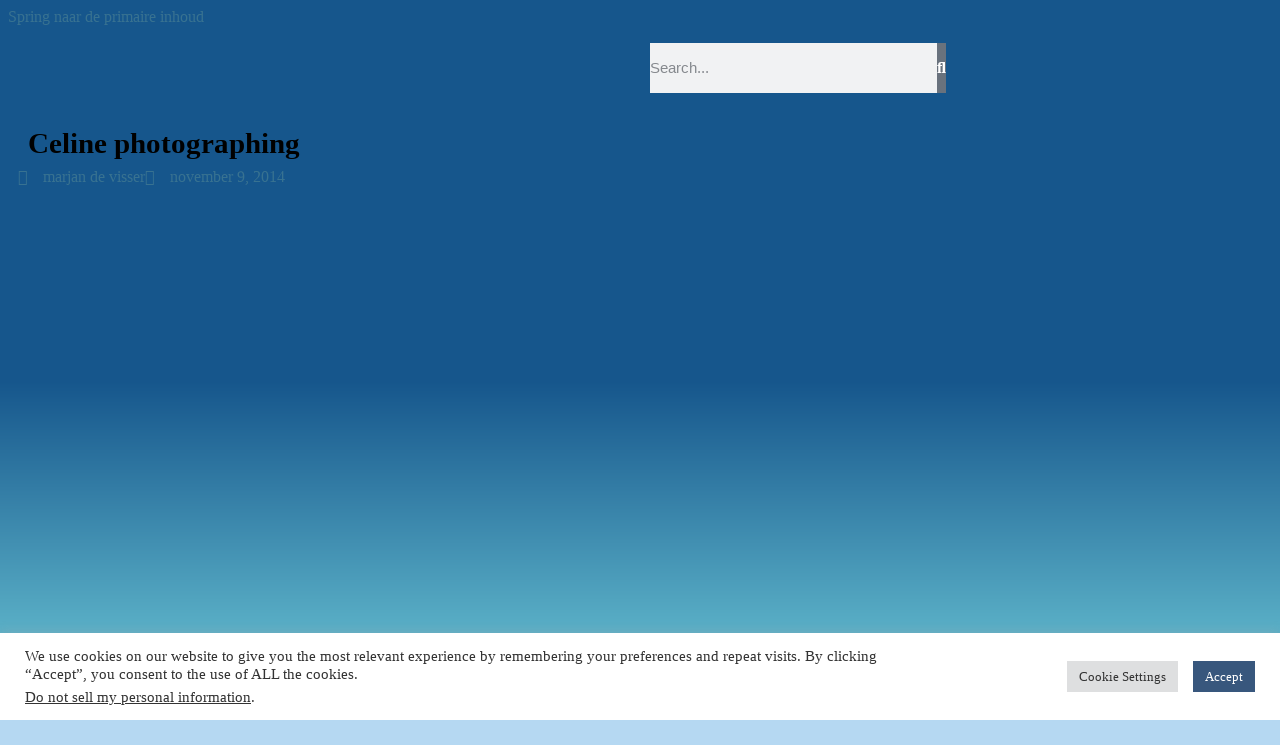

--- FILE ---
content_type: text/html; charset=UTF-8
request_url: https://www.restauratieatelier.com/intern-anna-donn-2014/celine-photographing/
body_size: 38970
content:
<!DOCTYPE html>
<html lang="nl-NL">
<head>
	<meta charset="UTF-8">
	<meta name="viewport" content="width=device-width, initial-scale=1.0, viewport-fit=cover" />			<title>
			Celine photographing - restauratieatelier marjan de visser -		</title>
		<meta name='robots' content='index, follow, max-image-preview:large, max-snippet:-1, max-video-preview:-1' />
	<style>img:is([sizes="auto" i], [sizes^="auto," i]) { contain-intrinsic-size: 3000px 1500px }</style>
	
	<!-- This site is optimized with the Yoast SEO plugin v26.7 - https://yoast.com/wordpress/plugins/seo/ -->
	<link rel="canonical" href="https://www.restauratieatelier.com/wp-content/uploads/2014/11/Celine-photographing.jpeg" />
	<meta property="og:locale" content="nl_NL" />
	<meta property="og:type" content="article" />
	<meta property="og:title" content="Celine photographing - restauratieatelier marjan de visser -" />
	<meta property="og:url" content="https://www.restauratieatelier.com/wp-content/uploads/2014/11/Celine-photographing.jpeg" />
	<meta property="og:site_name" content="- restauratieatelier marjan de visser -" />
	<meta property="article:publisher" content="https://www.facebook.com/schilderijrestauratie/" />
	<meta property="article:modified_time" content="2014-11-09T11:18:23+00:00" />
	<meta property="og:image" content="https://www.restauratieatelier.com/intern-anna-donn-2014/celine-photographing" />
	<meta property="og:image:width" content="640" />
	<meta property="og:image:height" content="480" />
	<meta property="og:image:type" content="image/jpeg" />
	<script type="application/ld+json" class="yoast-schema-graph">{"@context":"https://schema.org","@graph":[{"@type":"WebPage","@id":"https://www.restauratieatelier.com/wp-content/uploads/2014/11/Celine-photographing.jpeg","url":"https://www.restauratieatelier.com/wp-content/uploads/2014/11/Celine-photographing.jpeg","name":"Celine photographing - restauratieatelier marjan de visser -","isPartOf":{"@id":"https://www.restauratieatelier.com/#website"},"primaryImageOfPage":{"@id":"https://www.restauratieatelier.com/wp-content/uploads/2014/11/Celine-photographing.jpeg#primaryimage"},"image":{"@id":"https://www.restauratieatelier.com/wp-content/uploads/2014/11/Celine-photographing.jpeg#primaryimage"},"thumbnailUrl":"https://www.restauratieatelier.com/wp-content/uploads/2014/11/Celine-photographing.jpeg","datePublished":"2014-11-09T11:11:55+00:00","dateModified":"2014-11-09T11:18:23+00:00","breadcrumb":{"@id":"https://www.restauratieatelier.com/wp-content/uploads/2014/11/Celine-photographing.jpeg#breadcrumb"},"inLanguage":"nl-NL","potentialAction":[{"@type":"ReadAction","target":["https://www.restauratieatelier.com/wp-content/uploads/2014/11/Celine-photographing.jpeg"]}]},{"@type":"ImageObject","inLanguage":"nl-NL","@id":"https://www.restauratieatelier.com/wp-content/uploads/2014/11/Celine-photographing.jpeg#primaryimage","url":"https://www.restauratieatelier.com/wp-content/uploads/2014/11/Celine-photographing.jpeg","contentUrl":"https://www.restauratieatelier.com/wp-content/uploads/2014/11/Celine-photographing.jpeg","width":640,"height":480},{"@type":"BreadcrumbList","@id":"https://www.restauratieatelier.com/wp-content/uploads/2014/11/Celine-photographing.jpeg#breadcrumb","itemListElement":[{"@type":"ListItem","position":1,"name":"Home","item":"https://www.restauratieatelier.com/"},{"@type":"ListItem","position":2,"name":"De Ploeg Conservation Project Groningen, 1st September – 12th September 2014 Written by Anna Don","item":"https://www.restauratieatelier.com/intern-anna-donn-2014/"},{"@type":"ListItem","position":3,"name":"Celine photographing"}]},{"@type":"WebSite","@id":"https://www.restauratieatelier.com/#website","url":"https://www.restauratieatelier.com/","name":"-restauratieatelier marjan de visser-","description":"★ Mijn kennis van schilderijen en de liefde voor restauratie in het algemeen deel ik graag ★","publisher":{"@id":"https://www.restauratieatelier.com/#organization"},"potentialAction":[{"@type":"SearchAction","target":{"@type":"EntryPoint","urlTemplate":"https://www.restauratieatelier.com/?s={search_term_string}"},"query-input":{"@type":"PropertyValueSpecification","valueRequired":true,"valueName":"search_term_string"}}],"inLanguage":"nl-NL"},{"@type":"Organization","@id":"https://www.restauratieatelier.com/#organization","name":"restauratieatelier marjan de visser","url":"https://www.restauratieatelier.com/","logo":{"@type":"ImageObject","inLanguage":"nl-NL","@id":"https://www.restauratieatelier.com/#/schema/logo/image/","url":"https://www.restauratieatelier.com/wp-content/uploads/2021/04/RWK2582-Edit-3000-scaled-e1617653499901.jpg","contentUrl":"https://www.restauratieatelier.com/wp-content/uploads/2021/04/RWK2582-Edit-3000-scaled-e1617653499901.jpg","width":2060,"height":1440,"caption":"restauratieatelier marjan de visser"},"image":{"@id":"https://www.restauratieatelier.com/#/schema/logo/image/"},"sameAs":["https://www.facebook.com/schilderijrestauratie/","https://x.com/conserveren","https://www.instagram.com/marjan_de_visser/","https://www.linkedin.com/in/marjan-de-visser-06489413/","https://nl.pinterest.com/marjandevisser/"]}]}</script>
	<!-- / Yoast SEO plugin. -->


<link rel='dns-prefetch' href='//connect.facebook.net' />
<link rel='dns-prefetch' href='//www.googletagmanager.com' />
<link rel="alternate" type="application/rss+xml" title="- restauratieatelier marjan de visser - &raquo; feed" href="https://www.restauratieatelier.com/feed/" />
<link rel="alternate" type="application/rss+xml" title="- restauratieatelier marjan de visser - &raquo; reacties feed" href="https://www.restauratieatelier.com/comments/feed/" />

<style id='wp-emoji-styles-inline-css' type='text/css'>

	img.wp-smiley, img.emoji {
		display: inline !important;
		border: none !important;
		box-shadow: none !important;
		height: 1em !important;
		width: 1em !important;
		margin: 0 0.07em !important;
		vertical-align: -0.1em !important;
		background: none !important;
		padding: 0 !important;
	}
</style>
<link rel='stylesheet' id='wp-block-library-css' href='https://www.restauratieatelier.com/wp-includes/css/dist/block-library/style.min.css?ver=6.7.4' type='text/css' media='all' />
<style id='wp-block-library-theme-inline-css' type='text/css'>
.wp-block-audio :where(figcaption){color:#555;font-size:13px;text-align:center}.is-dark-theme .wp-block-audio :where(figcaption){color:#ffffffa6}.wp-block-audio{margin:0 0 1em}.wp-block-code{border:1px solid #ccc;border-radius:4px;font-family:Menlo,Consolas,monaco,monospace;padding:.8em 1em}.wp-block-embed :where(figcaption){color:#555;font-size:13px;text-align:center}.is-dark-theme .wp-block-embed :where(figcaption){color:#ffffffa6}.wp-block-embed{margin:0 0 1em}.blocks-gallery-caption{color:#555;font-size:13px;text-align:center}.is-dark-theme .blocks-gallery-caption{color:#ffffffa6}:root :where(.wp-block-image figcaption){color:#555;font-size:13px;text-align:center}.is-dark-theme :root :where(.wp-block-image figcaption){color:#ffffffa6}.wp-block-image{margin:0 0 1em}.wp-block-pullquote{border-bottom:4px solid;border-top:4px solid;color:currentColor;margin-bottom:1.75em}.wp-block-pullquote cite,.wp-block-pullquote footer,.wp-block-pullquote__citation{color:currentColor;font-size:.8125em;font-style:normal;text-transform:uppercase}.wp-block-quote{border-left:.25em solid;margin:0 0 1.75em;padding-left:1em}.wp-block-quote cite,.wp-block-quote footer{color:currentColor;font-size:.8125em;font-style:normal;position:relative}.wp-block-quote:where(.has-text-align-right){border-left:none;border-right:.25em solid;padding-left:0;padding-right:1em}.wp-block-quote:where(.has-text-align-center){border:none;padding-left:0}.wp-block-quote.is-large,.wp-block-quote.is-style-large,.wp-block-quote:where(.is-style-plain){border:none}.wp-block-search .wp-block-search__label{font-weight:700}.wp-block-search__button{border:1px solid #ccc;padding:.375em .625em}:where(.wp-block-group.has-background){padding:1.25em 2.375em}.wp-block-separator.has-css-opacity{opacity:.4}.wp-block-separator{border:none;border-bottom:2px solid;margin-left:auto;margin-right:auto}.wp-block-separator.has-alpha-channel-opacity{opacity:1}.wp-block-separator:not(.is-style-wide):not(.is-style-dots){width:100px}.wp-block-separator.has-background:not(.is-style-dots){border-bottom:none;height:1px}.wp-block-separator.has-background:not(.is-style-wide):not(.is-style-dots){height:2px}.wp-block-table{margin:0 0 1em}.wp-block-table td,.wp-block-table th{word-break:normal}.wp-block-table :where(figcaption){color:#555;font-size:13px;text-align:center}.is-dark-theme .wp-block-table :where(figcaption){color:#ffffffa6}.wp-block-video :where(figcaption){color:#555;font-size:13px;text-align:center}.is-dark-theme .wp-block-video :where(figcaption){color:#ffffffa6}.wp-block-video{margin:0 0 1em}:root :where(.wp-block-template-part.has-background){margin-bottom:0;margin-top:0;padding:1.25em 2.375em}
</style>
<link rel='stylesheet' id='icb-image-compare-style-css' href='https://www.restauratieatelier.com/wp-content/plugins/before-after-image-compare/build/view.css?ver=6.7.4' type='text/css' media='all' />
<style id='classic-theme-styles-inline-css' type='text/css'>
/*! This file is auto-generated */
.wp-block-button__link{color:#fff;background-color:#32373c;border-radius:9999px;box-shadow:none;text-decoration:none;padding:calc(.667em + 2px) calc(1.333em + 2px);font-size:1.125em}.wp-block-file__button{background:#32373c;color:#fff;text-decoration:none}
</style>
<style id='global-styles-inline-css' type='text/css'>
:root{--wp--preset--aspect-ratio--square: 1;--wp--preset--aspect-ratio--4-3: 4/3;--wp--preset--aspect-ratio--3-4: 3/4;--wp--preset--aspect-ratio--3-2: 3/2;--wp--preset--aspect-ratio--2-3: 2/3;--wp--preset--aspect-ratio--16-9: 16/9;--wp--preset--aspect-ratio--9-16: 9/16;--wp--preset--color--black: #000;--wp--preset--color--cyan-bluish-gray: #abb8c3;--wp--preset--color--white: #fff;--wp--preset--color--pale-pink: #f78da7;--wp--preset--color--vivid-red: #cf2e2e;--wp--preset--color--luminous-vivid-orange: #ff6900;--wp--preset--color--luminous-vivid-amber: #fcb900;--wp--preset--color--light-green-cyan: #7bdcb5;--wp--preset--color--vivid-green-cyan: #00d084;--wp--preset--color--pale-cyan-blue: #8ed1fc;--wp--preset--color--vivid-cyan-blue: #0693e3;--wp--preset--color--vivid-purple: #9b51e0;--wp--preset--color--blue: #1982d1;--wp--preset--color--dark-gray: #373737;--wp--preset--color--medium-gray: #666;--wp--preset--color--light-gray: #e2e2e2;--wp--preset--gradient--vivid-cyan-blue-to-vivid-purple: linear-gradient(135deg,rgba(6,147,227,1) 0%,rgb(155,81,224) 100%);--wp--preset--gradient--light-green-cyan-to-vivid-green-cyan: linear-gradient(135deg,rgb(122,220,180) 0%,rgb(0,208,130) 100%);--wp--preset--gradient--luminous-vivid-amber-to-luminous-vivid-orange: linear-gradient(135deg,rgba(252,185,0,1) 0%,rgba(255,105,0,1) 100%);--wp--preset--gradient--luminous-vivid-orange-to-vivid-red: linear-gradient(135deg,rgba(255,105,0,1) 0%,rgb(207,46,46) 100%);--wp--preset--gradient--very-light-gray-to-cyan-bluish-gray: linear-gradient(135deg,rgb(238,238,238) 0%,rgb(169,184,195) 100%);--wp--preset--gradient--cool-to-warm-spectrum: linear-gradient(135deg,rgb(74,234,220) 0%,rgb(151,120,209) 20%,rgb(207,42,186) 40%,rgb(238,44,130) 60%,rgb(251,105,98) 80%,rgb(254,248,76) 100%);--wp--preset--gradient--blush-light-purple: linear-gradient(135deg,rgb(255,206,236) 0%,rgb(152,150,240) 100%);--wp--preset--gradient--blush-bordeaux: linear-gradient(135deg,rgb(254,205,165) 0%,rgb(254,45,45) 50%,rgb(107,0,62) 100%);--wp--preset--gradient--luminous-dusk: linear-gradient(135deg,rgb(255,203,112) 0%,rgb(199,81,192) 50%,rgb(65,88,208) 100%);--wp--preset--gradient--pale-ocean: linear-gradient(135deg,rgb(255,245,203) 0%,rgb(182,227,212) 50%,rgb(51,167,181) 100%);--wp--preset--gradient--electric-grass: linear-gradient(135deg,rgb(202,248,128) 0%,rgb(113,206,126) 100%);--wp--preset--gradient--midnight: linear-gradient(135deg,rgb(2,3,129) 0%,rgb(40,116,252) 100%);--wp--preset--font-size--small: 13px;--wp--preset--font-size--medium: 20px;--wp--preset--font-size--large: 36px;--wp--preset--font-size--x-large: 42px;--wp--preset--spacing--20: 0.44rem;--wp--preset--spacing--30: 0.67rem;--wp--preset--spacing--40: 1rem;--wp--preset--spacing--50: 1.5rem;--wp--preset--spacing--60: 2.25rem;--wp--preset--spacing--70: 3.38rem;--wp--preset--spacing--80: 5.06rem;--wp--preset--shadow--natural: 6px 6px 9px rgba(0, 0, 0, 0.2);--wp--preset--shadow--deep: 12px 12px 50px rgba(0, 0, 0, 0.4);--wp--preset--shadow--sharp: 6px 6px 0px rgba(0, 0, 0, 0.2);--wp--preset--shadow--outlined: 6px 6px 0px -3px rgba(255, 255, 255, 1), 6px 6px rgba(0, 0, 0, 1);--wp--preset--shadow--crisp: 6px 6px 0px rgba(0, 0, 0, 1);}:where(.is-layout-flex){gap: 0.5em;}:where(.is-layout-grid){gap: 0.5em;}body .is-layout-flex{display: flex;}.is-layout-flex{flex-wrap: wrap;align-items: center;}.is-layout-flex > :is(*, div){margin: 0;}body .is-layout-grid{display: grid;}.is-layout-grid > :is(*, div){margin: 0;}:where(.wp-block-columns.is-layout-flex){gap: 2em;}:where(.wp-block-columns.is-layout-grid){gap: 2em;}:where(.wp-block-post-template.is-layout-flex){gap: 1.25em;}:where(.wp-block-post-template.is-layout-grid){gap: 1.25em;}.has-black-color{color: var(--wp--preset--color--black) !important;}.has-cyan-bluish-gray-color{color: var(--wp--preset--color--cyan-bluish-gray) !important;}.has-white-color{color: var(--wp--preset--color--white) !important;}.has-pale-pink-color{color: var(--wp--preset--color--pale-pink) !important;}.has-vivid-red-color{color: var(--wp--preset--color--vivid-red) !important;}.has-luminous-vivid-orange-color{color: var(--wp--preset--color--luminous-vivid-orange) !important;}.has-luminous-vivid-amber-color{color: var(--wp--preset--color--luminous-vivid-amber) !important;}.has-light-green-cyan-color{color: var(--wp--preset--color--light-green-cyan) !important;}.has-vivid-green-cyan-color{color: var(--wp--preset--color--vivid-green-cyan) !important;}.has-pale-cyan-blue-color{color: var(--wp--preset--color--pale-cyan-blue) !important;}.has-vivid-cyan-blue-color{color: var(--wp--preset--color--vivid-cyan-blue) !important;}.has-vivid-purple-color{color: var(--wp--preset--color--vivid-purple) !important;}.has-black-background-color{background-color: var(--wp--preset--color--black) !important;}.has-cyan-bluish-gray-background-color{background-color: var(--wp--preset--color--cyan-bluish-gray) !important;}.has-white-background-color{background-color: var(--wp--preset--color--white) !important;}.has-pale-pink-background-color{background-color: var(--wp--preset--color--pale-pink) !important;}.has-vivid-red-background-color{background-color: var(--wp--preset--color--vivid-red) !important;}.has-luminous-vivid-orange-background-color{background-color: var(--wp--preset--color--luminous-vivid-orange) !important;}.has-luminous-vivid-amber-background-color{background-color: var(--wp--preset--color--luminous-vivid-amber) !important;}.has-light-green-cyan-background-color{background-color: var(--wp--preset--color--light-green-cyan) !important;}.has-vivid-green-cyan-background-color{background-color: var(--wp--preset--color--vivid-green-cyan) !important;}.has-pale-cyan-blue-background-color{background-color: var(--wp--preset--color--pale-cyan-blue) !important;}.has-vivid-cyan-blue-background-color{background-color: var(--wp--preset--color--vivid-cyan-blue) !important;}.has-vivid-purple-background-color{background-color: var(--wp--preset--color--vivid-purple) !important;}.has-black-border-color{border-color: var(--wp--preset--color--black) !important;}.has-cyan-bluish-gray-border-color{border-color: var(--wp--preset--color--cyan-bluish-gray) !important;}.has-white-border-color{border-color: var(--wp--preset--color--white) !important;}.has-pale-pink-border-color{border-color: var(--wp--preset--color--pale-pink) !important;}.has-vivid-red-border-color{border-color: var(--wp--preset--color--vivid-red) !important;}.has-luminous-vivid-orange-border-color{border-color: var(--wp--preset--color--luminous-vivid-orange) !important;}.has-luminous-vivid-amber-border-color{border-color: var(--wp--preset--color--luminous-vivid-amber) !important;}.has-light-green-cyan-border-color{border-color: var(--wp--preset--color--light-green-cyan) !important;}.has-vivid-green-cyan-border-color{border-color: var(--wp--preset--color--vivid-green-cyan) !important;}.has-pale-cyan-blue-border-color{border-color: var(--wp--preset--color--pale-cyan-blue) !important;}.has-vivid-cyan-blue-border-color{border-color: var(--wp--preset--color--vivid-cyan-blue) !important;}.has-vivid-purple-border-color{border-color: var(--wp--preset--color--vivid-purple) !important;}.has-vivid-cyan-blue-to-vivid-purple-gradient-background{background: var(--wp--preset--gradient--vivid-cyan-blue-to-vivid-purple) !important;}.has-light-green-cyan-to-vivid-green-cyan-gradient-background{background: var(--wp--preset--gradient--light-green-cyan-to-vivid-green-cyan) !important;}.has-luminous-vivid-amber-to-luminous-vivid-orange-gradient-background{background: var(--wp--preset--gradient--luminous-vivid-amber-to-luminous-vivid-orange) !important;}.has-luminous-vivid-orange-to-vivid-red-gradient-background{background: var(--wp--preset--gradient--luminous-vivid-orange-to-vivid-red) !important;}.has-very-light-gray-to-cyan-bluish-gray-gradient-background{background: var(--wp--preset--gradient--very-light-gray-to-cyan-bluish-gray) !important;}.has-cool-to-warm-spectrum-gradient-background{background: var(--wp--preset--gradient--cool-to-warm-spectrum) !important;}.has-blush-light-purple-gradient-background{background: var(--wp--preset--gradient--blush-light-purple) !important;}.has-blush-bordeaux-gradient-background{background: var(--wp--preset--gradient--blush-bordeaux) !important;}.has-luminous-dusk-gradient-background{background: var(--wp--preset--gradient--luminous-dusk) !important;}.has-pale-ocean-gradient-background{background: var(--wp--preset--gradient--pale-ocean) !important;}.has-electric-grass-gradient-background{background: var(--wp--preset--gradient--electric-grass) !important;}.has-midnight-gradient-background{background: var(--wp--preset--gradient--midnight) !important;}.has-small-font-size{font-size: var(--wp--preset--font-size--small) !important;}.has-medium-font-size{font-size: var(--wp--preset--font-size--medium) !important;}.has-large-font-size{font-size: var(--wp--preset--font-size--large) !important;}.has-x-large-font-size{font-size: var(--wp--preset--font-size--x-large) !important;}
:where(.wp-block-post-template.is-layout-flex){gap: 1.25em;}:where(.wp-block-post-template.is-layout-grid){gap: 1.25em;}
:where(.wp-block-columns.is-layout-flex){gap: 2em;}:where(.wp-block-columns.is-layout-grid){gap: 2em;}
:root :where(.wp-block-pullquote){font-size: 1.5em;line-height: 1.6;}
</style>
<link rel='stylesheet' id='cookie-law-info-css' href='https://www.restauratieatelier.com/wp-content/plugins/cookie-law-info/legacy/public/css/cookie-law-info-public.css?ver=3.3.9.1' type='text/css' media='all' />
<link rel='stylesheet' id='cookie-law-info-gdpr-css' href='https://www.restauratieatelier.com/wp-content/plugins/cookie-law-info/legacy/public/css/cookie-law-info-gdpr.css?ver=3.3.9.1' type='text/css' media='all' />
<link rel='stylesheet' id='google_business_reviews_rating_wp_css-css' href='https://www.restauratieatelier.com/wp-content/plugins/g-business-reviews-rating/wp/css/css.css?ver=6.7.4' type='text/css' media='all' />
<link rel='stylesheet' id='wpa-css-css' href='https://www.restauratieatelier.com/wp-content/plugins/honeypot/includes/css/wpa.css?ver=2.3.04' type='text/css' media='all' />
<link rel='stylesheet' id='bookly-ladda.min.css-css' href='https://www.restauratieatelier.com/wp-content/plugins/bookly-responsive-appointment-booking-tool/frontend/resources/css/ladda.min.css?ver=26.3' type='text/css' media='all' />
<link rel='stylesheet' id='bookly-tailwind.css-css' href='https://www.restauratieatelier.com/wp-content/plugins/bookly-responsive-appointment-booking-tool/backend/resources/tailwind/tailwind.css?ver=26.3' type='text/css' media='all' />
<link rel='stylesheet' id='bookly-modern-booking-form-calendar.css-css' href='https://www.restauratieatelier.com/wp-content/plugins/bookly-responsive-appointment-booking-tool/frontend/resources/css/modern-booking-form-calendar.css?ver=26.3' type='text/css' media='all' />
<link rel='stylesheet' id='bookly-bootstrap-icons.min.css-css' href='https://www.restauratieatelier.com/wp-content/plugins/bookly-responsive-appointment-booking-tool/frontend/resources/css/bootstrap-icons.min.css?ver=26.3' type='text/css' media='all' />
<link rel='stylesheet' id='bookly-intlTelInput.css-css' href='https://www.restauratieatelier.com/wp-content/plugins/bookly-responsive-appointment-booking-tool/frontend/resources/css/intlTelInput.css?ver=26.3' type='text/css' media='all' />
<link rel='stylesheet' id='bookly-bookly-main.css-css' href='https://www.restauratieatelier.com/wp-content/plugins/bookly-responsive-appointment-booking-tool/frontend/resources/css/bookly-main.css?ver=26.3' type='text/css' media='all' />
<link rel='stylesheet' id='bookly-bootstrap.min.css-css' href='https://www.restauratieatelier.com/wp-content/plugins/bookly-responsive-appointment-booking-tool/backend/resources/bootstrap/css/bootstrap.min.css?ver=26.3' type='text/css' media='all' />
<link rel='stylesheet' id='bookly-customer-profile.css-css' href='https://www.restauratieatelier.com/wp-content/plugins/bookly-addon-pro/frontend/modules/customer_profile/resources/css/customer-profile.css?ver=9.4' type='text/css' media='all' />
<link rel='stylesheet' id='grw-public-main-css-css' href='https://www.restauratieatelier.com/wp-content/plugins/widget-google-reviews/assets/css/public-main.css?ver=6.9.1' type='text/css' media='all' />
<link rel='stylesheet' id='htbbootstrap-css' href='https://www.restauratieatelier.com/wp-content/plugins/ht-mega-for-elementor/assets/css/htbbootstrap.css?ver=3.0.4' type='text/css' media='all' />
<link rel='stylesheet' id='font-awesome-css' href='https://www.restauratieatelier.com/wp-content/plugins/elementor/assets/lib/font-awesome/css/font-awesome.min.css?ver=4.7.0' type='text/css' media='all' />
<link rel='stylesheet' id='htmega-animation-css' href='https://www.restauratieatelier.com/wp-content/plugins/ht-mega-for-elementor/assets/css/animation.css?ver=3.0.4' type='text/css' media='all' />
<link rel='stylesheet' id='htmega-keyframes-css' href='https://www.restauratieatelier.com/wp-content/plugins/ht-mega-for-elementor/assets/css/htmega-keyframes.css?ver=3.0.4' type='text/css' media='all' />
<link rel='stylesheet' id='htmega-global-style-min-css' href='https://www.restauratieatelier.com/wp-content/plugins/ht-mega-for-elementor/assets/css/htmega-global-style.min.css?ver=3.0.4' type='text/css' media='all' />
<link rel='stylesheet' id='twentyeleven-block-style-css' href='https://www.restauratieatelier.com/wp-content/themes/twentyeleven/blocks.css?ver=20240703' type='text/css' media='all' />
<link rel='stylesheet' id='e-animation-fadeIn-css' href='https://www.restauratieatelier.com/wp-content/plugins/elementor/assets/lib/animations/styles/fadeIn.min.css?ver=3.34.1' type='text/css' media='all' />
<link rel='stylesheet' id='elementor-frontend-css' href='https://www.restauratieatelier.com/wp-content/plugins/elementor/assets/css/frontend.min.css?ver=3.34.1' type='text/css' media='all' />
<style id='elementor-frontend-inline-css' type='text/css'>
@-webkit-keyframes ha_fadeIn{0%{opacity:0}to{opacity:1}}@keyframes ha_fadeIn{0%{opacity:0}to{opacity:1}}@-webkit-keyframes ha_zoomIn{0%{opacity:0;-webkit-transform:scale3d(.3,.3,.3);transform:scale3d(.3,.3,.3)}50%{opacity:1}}@keyframes ha_zoomIn{0%{opacity:0;-webkit-transform:scale3d(.3,.3,.3);transform:scale3d(.3,.3,.3)}50%{opacity:1}}@-webkit-keyframes ha_rollIn{0%{opacity:0;-webkit-transform:translate3d(-100%,0,0) rotate3d(0,0,1,-120deg);transform:translate3d(-100%,0,0) rotate3d(0,0,1,-120deg)}to{opacity:1}}@keyframes ha_rollIn{0%{opacity:0;-webkit-transform:translate3d(-100%,0,0) rotate3d(0,0,1,-120deg);transform:translate3d(-100%,0,0) rotate3d(0,0,1,-120deg)}to{opacity:1}}@-webkit-keyframes ha_bounce{0%,20%,53%,to{-webkit-animation-timing-function:cubic-bezier(.215,.61,.355,1);animation-timing-function:cubic-bezier(.215,.61,.355,1)}40%,43%{-webkit-transform:translate3d(0,-30px,0) scaleY(1.1);transform:translate3d(0,-30px,0) scaleY(1.1);-webkit-animation-timing-function:cubic-bezier(.755,.05,.855,.06);animation-timing-function:cubic-bezier(.755,.05,.855,.06)}70%{-webkit-transform:translate3d(0,-15px,0) scaleY(1.05);transform:translate3d(0,-15px,0) scaleY(1.05);-webkit-animation-timing-function:cubic-bezier(.755,.05,.855,.06);animation-timing-function:cubic-bezier(.755,.05,.855,.06)}80%{-webkit-transition-timing-function:cubic-bezier(.215,.61,.355,1);transition-timing-function:cubic-bezier(.215,.61,.355,1);-webkit-transform:translate3d(0,0,0) scaleY(.95);transform:translate3d(0,0,0) scaleY(.95)}90%{-webkit-transform:translate3d(0,-4px,0) scaleY(1.02);transform:translate3d(0,-4px,0) scaleY(1.02)}}@keyframes ha_bounce{0%,20%,53%,to{-webkit-animation-timing-function:cubic-bezier(.215,.61,.355,1);animation-timing-function:cubic-bezier(.215,.61,.355,1)}40%,43%{-webkit-transform:translate3d(0,-30px,0) scaleY(1.1);transform:translate3d(0,-30px,0) scaleY(1.1);-webkit-animation-timing-function:cubic-bezier(.755,.05,.855,.06);animation-timing-function:cubic-bezier(.755,.05,.855,.06)}70%{-webkit-transform:translate3d(0,-15px,0) scaleY(1.05);transform:translate3d(0,-15px,0) scaleY(1.05);-webkit-animation-timing-function:cubic-bezier(.755,.05,.855,.06);animation-timing-function:cubic-bezier(.755,.05,.855,.06)}80%{-webkit-transition-timing-function:cubic-bezier(.215,.61,.355,1);transition-timing-function:cubic-bezier(.215,.61,.355,1);-webkit-transform:translate3d(0,0,0) scaleY(.95);transform:translate3d(0,0,0) scaleY(.95)}90%{-webkit-transform:translate3d(0,-4px,0) scaleY(1.02);transform:translate3d(0,-4px,0) scaleY(1.02)}}@-webkit-keyframes ha_bounceIn{0%,20%,40%,60%,80%,to{-webkit-animation-timing-function:cubic-bezier(.215,.61,.355,1);animation-timing-function:cubic-bezier(.215,.61,.355,1)}0%{opacity:0;-webkit-transform:scale3d(.3,.3,.3);transform:scale3d(.3,.3,.3)}20%{-webkit-transform:scale3d(1.1,1.1,1.1);transform:scale3d(1.1,1.1,1.1)}40%{-webkit-transform:scale3d(.9,.9,.9);transform:scale3d(.9,.9,.9)}60%{opacity:1;-webkit-transform:scale3d(1.03,1.03,1.03);transform:scale3d(1.03,1.03,1.03)}80%{-webkit-transform:scale3d(.97,.97,.97);transform:scale3d(.97,.97,.97)}to{opacity:1}}@keyframes ha_bounceIn{0%,20%,40%,60%,80%,to{-webkit-animation-timing-function:cubic-bezier(.215,.61,.355,1);animation-timing-function:cubic-bezier(.215,.61,.355,1)}0%{opacity:0;-webkit-transform:scale3d(.3,.3,.3);transform:scale3d(.3,.3,.3)}20%{-webkit-transform:scale3d(1.1,1.1,1.1);transform:scale3d(1.1,1.1,1.1)}40%{-webkit-transform:scale3d(.9,.9,.9);transform:scale3d(.9,.9,.9)}60%{opacity:1;-webkit-transform:scale3d(1.03,1.03,1.03);transform:scale3d(1.03,1.03,1.03)}80%{-webkit-transform:scale3d(.97,.97,.97);transform:scale3d(.97,.97,.97)}to{opacity:1}}@-webkit-keyframes ha_flipInX{0%{opacity:0;-webkit-transform:perspective(400px) rotate3d(1,0,0,90deg);transform:perspective(400px) rotate3d(1,0,0,90deg);-webkit-animation-timing-function:ease-in;animation-timing-function:ease-in}40%{-webkit-transform:perspective(400px) rotate3d(1,0,0,-20deg);transform:perspective(400px) rotate3d(1,0,0,-20deg);-webkit-animation-timing-function:ease-in;animation-timing-function:ease-in}60%{opacity:1;-webkit-transform:perspective(400px) rotate3d(1,0,0,10deg);transform:perspective(400px) rotate3d(1,0,0,10deg)}80%{-webkit-transform:perspective(400px) rotate3d(1,0,0,-5deg);transform:perspective(400px) rotate3d(1,0,0,-5deg)}}@keyframes ha_flipInX{0%{opacity:0;-webkit-transform:perspective(400px) rotate3d(1,0,0,90deg);transform:perspective(400px) rotate3d(1,0,0,90deg);-webkit-animation-timing-function:ease-in;animation-timing-function:ease-in}40%{-webkit-transform:perspective(400px) rotate3d(1,0,0,-20deg);transform:perspective(400px) rotate3d(1,0,0,-20deg);-webkit-animation-timing-function:ease-in;animation-timing-function:ease-in}60%{opacity:1;-webkit-transform:perspective(400px) rotate3d(1,0,0,10deg);transform:perspective(400px) rotate3d(1,0,0,10deg)}80%{-webkit-transform:perspective(400px) rotate3d(1,0,0,-5deg);transform:perspective(400px) rotate3d(1,0,0,-5deg)}}@-webkit-keyframes ha_flipInY{0%{opacity:0;-webkit-transform:perspective(400px) rotate3d(0,1,0,90deg);transform:perspective(400px) rotate3d(0,1,0,90deg);-webkit-animation-timing-function:ease-in;animation-timing-function:ease-in}40%{-webkit-transform:perspective(400px) rotate3d(0,1,0,-20deg);transform:perspective(400px) rotate3d(0,1,0,-20deg);-webkit-animation-timing-function:ease-in;animation-timing-function:ease-in}60%{opacity:1;-webkit-transform:perspective(400px) rotate3d(0,1,0,10deg);transform:perspective(400px) rotate3d(0,1,0,10deg)}80%{-webkit-transform:perspective(400px) rotate3d(0,1,0,-5deg);transform:perspective(400px) rotate3d(0,1,0,-5deg)}}@keyframes ha_flipInY{0%{opacity:0;-webkit-transform:perspective(400px) rotate3d(0,1,0,90deg);transform:perspective(400px) rotate3d(0,1,0,90deg);-webkit-animation-timing-function:ease-in;animation-timing-function:ease-in}40%{-webkit-transform:perspective(400px) rotate3d(0,1,0,-20deg);transform:perspective(400px) rotate3d(0,1,0,-20deg);-webkit-animation-timing-function:ease-in;animation-timing-function:ease-in}60%{opacity:1;-webkit-transform:perspective(400px) rotate3d(0,1,0,10deg);transform:perspective(400px) rotate3d(0,1,0,10deg)}80%{-webkit-transform:perspective(400px) rotate3d(0,1,0,-5deg);transform:perspective(400px) rotate3d(0,1,0,-5deg)}}@-webkit-keyframes ha_swing{20%{-webkit-transform:rotate3d(0,0,1,15deg);transform:rotate3d(0,0,1,15deg)}40%{-webkit-transform:rotate3d(0,0,1,-10deg);transform:rotate3d(0,0,1,-10deg)}60%{-webkit-transform:rotate3d(0,0,1,5deg);transform:rotate3d(0,0,1,5deg)}80%{-webkit-transform:rotate3d(0,0,1,-5deg);transform:rotate3d(0,0,1,-5deg)}}@keyframes ha_swing{20%{-webkit-transform:rotate3d(0,0,1,15deg);transform:rotate3d(0,0,1,15deg)}40%{-webkit-transform:rotate3d(0,0,1,-10deg);transform:rotate3d(0,0,1,-10deg)}60%{-webkit-transform:rotate3d(0,0,1,5deg);transform:rotate3d(0,0,1,5deg)}80%{-webkit-transform:rotate3d(0,0,1,-5deg);transform:rotate3d(0,0,1,-5deg)}}@-webkit-keyframes ha_slideInDown{0%{visibility:visible;-webkit-transform:translate3d(0,-100%,0);transform:translate3d(0,-100%,0)}}@keyframes ha_slideInDown{0%{visibility:visible;-webkit-transform:translate3d(0,-100%,0);transform:translate3d(0,-100%,0)}}@-webkit-keyframes ha_slideInUp{0%{visibility:visible;-webkit-transform:translate3d(0,100%,0);transform:translate3d(0,100%,0)}}@keyframes ha_slideInUp{0%{visibility:visible;-webkit-transform:translate3d(0,100%,0);transform:translate3d(0,100%,0)}}@-webkit-keyframes ha_slideInLeft{0%{visibility:visible;-webkit-transform:translate3d(-100%,0,0);transform:translate3d(-100%,0,0)}}@keyframes ha_slideInLeft{0%{visibility:visible;-webkit-transform:translate3d(-100%,0,0);transform:translate3d(-100%,0,0)}}@-webkit-keyframes ha_slideInRight{0%{visibility:visible;-webkit-transform:translate3d(100%,0,0);transform:translate3d(100%,0,0)}}@keyframes ha_slideInRight{0%{visibility:visible;-webkit-transform:translate3d(100%,0,0);transform:translate3d(100%,0,0)}}.ha_fadeIn{-webkit-animation-name:ha_fadeIn;animation-name:ha_fadeIn}.ha_zoomIn{-webkit-animation-name:ha_zoomIn;animation-name:ha_zoomIn}.ha_rollIn{-webkit-animation-name:ha_rollIn;animation-name:ha_rollIn}.ha_bounce{-webkit-transform-origin:center bottom;-ms-transform-origin:center bottom;transform-origin:center bottom;-webkit-animation-name:ha_bounce;animation-name:ha_bounce}.ha_bounceIn{-webkit-animation-name:ha_bounceIn;animation-name:ha_bounceIn;-webkit-animation-duration:.75s;-webkit-animation-duration:calc(var(--animate-duration)*.75);animation-duration:.75s;animation-duration:calc(var(--animate-duration)*.75)}.ha_flipInX,.ha_flipInY{-webkit-animation-name:ha_flipInX;animation-name:ha_flipInX;-webkit-backface-visibility:visible!important;backface-visibility:visible!important}.ha_flipInY{-webkit-animation-name:ha_flipInY;animation-name:ha_flipInY}.ha_swing{-webkit-transform-origin:top center;-ms-transform-origin:top center;transform-origin:top center;-webkit-animation-name:ha_swing;animation-name:ha_swing}.ha_slideInDown{-webkit-animation-name:ha_slideInDown;animation-name:ha_slideInDown}.ha_slideInUp{-webkit-animation-name:ha_slideInUp;animation-name:ha_slideInUp}.ha_slideInLeft{-webkit-animation-name:ha_slideInLeft;animation-name:ha_slideInLeft}.ha_slideInRight{-webkit-animation-name:ha_slideInRight;animation-name:ha_slideInRight}.ha-css-transform-yes{-webkit-transition-duration:var(--ha-tfx-transition-duration, .2s);transition-duration:var(--ha-tfx-transition-duration, .2s);-webkit-transition-property:-webkit-transform;transition-property:transform;transition-property:transform,-webkit-transform;-webkit-transform:translate(var(--ha-tfx-translate-x, 0),var(--ha-tfx-translate-y, 0)) scale(var(--ha-tfx-scale-x, 1),var(--ha-tfx-scale-y, 1)) skew(var(--ha-tfx-skew-x, 0),var(--ha-tfx-skew-y, 0)) rotateX(var(--ha-tfx-rotate-x, 0)) rotateY(var(--ha-tfx-rotate-y, 0)) rotateZ(var(--ha-tfx-rotate-z, 0));transform:translate(var(--ha-tfx-translate-x, 0),var(--ha-tfx-translate-y, 0)) scale(var(--ha-tfx-scale-x, 1),var(--ha-tfx-scale-y, 1)) skew(var(--ha-tfx-skew-x, 0),var(--ha-tfx-skew-y, 0)) rotateX(var(--ha-tfx-rotate-x, 0)) rotateY(var(--ha-tfx-rotate-y, 0)) rotateZ(var(--ha-tfx-rotate-z, 0))}.ha-css-transform-yes:hover{-webkit-transform:translate(var(--ha-tfx-translate-x-hover, var(--ha-tfx-translate-x, 0)),var(--ha-tfx-translate-y-hover, var(--ha-tfx-translate-y, 0))) scale(var(--ha-tfx-scale-x-hover, var(--ha-tfx-scale-x, 1)),var(--ha-tfx-scale-y-hover, var(--ha-tfx-scale-y, 1))) skew(var(--ha-tfx-skew-x-hover, var(--ha-tfx-skew-x, 0)),var(--ha-tfx-skew-y-hover, var(--ha-tfx-skew-y, 0))) rotateX(var(--ha-tfx-rotate-x-hover, var(--ha-tfx-rotate-x, 0))) rotateY(var(--ha-tfx-rotate-y-hover, var(--ha-tfx-rotate-y, 0))) rotateZ(var(--ha-tfx-rotate-z-hover, var(--ha-tfx-rotate-z, 0)));transform:translate(var(--ha-tfx-translate-x-hover, var(--ha-tfx-translate-x, 0)),var(--ha-tfx-translate-y-hover, var(--ha-tfx-translate-y, 0))) scale(var(--ha-tfx-scale-x-hover, var(--ha-tfx-scale-x, 1)),var(--ha-tfx-scale-y-hover, var(--ha-tfx-scale-y, 1))) skew(var(--ha-tfx-skew-x-hover, var(--ha-tfx-skew-x, 0)),var(--ha-tfx-skew-y-hover, var(--ha-tfx-skew-y, 0))) rotateX(var(--ha-tfx-rotate-x-hover, var(--ha-tfx-rotate-x, 0))) rotateY(var(--ha-tfx-rotate-y-hover, var(--ha-tfx-rotate-y, 0))) rotateZ(var(--ha-tfx-rotate-z-hover, var(--ha-tfx-rotate-z, 0)))}.happy-addon>.elementor-widget-container{word-wrap:break-word;overflow-wrap:break-word}.happy-addon>.elementor-widget-container,.happy-addon>.elementor-widget-container *{-webkit-box-sizing:border-box;box-sizing:border-box}.happy-addon:not(:has(.elementor-widget-container)),.happy-addon:not(:has(.elementor-widget-container)) *{-webkit-box-sizing:border-box;box-sizing:border-box;word-wrap:break-word;overflow-wrap:break-word}.happy-addon p:empty{display:none}.happy-addon .elementor-inline-editing{min-height:auto!important}.happy-addon-pro img{max-width:100%;height:auto;-o-object-fit:cover;object-fit:cover}.ha-screen-reader-text{position:absolute;overflow:hidden;clip:rect(1px,1px,1px,1px);margin:-1px;padding:0;width:1px;height:1px;border:0;word-wrap:normal!important;-webkit-clip-path:inset(50%);clip-path:inset(50%)}.ha-has-bg-overlay>.elementor-widget-container{position:relative;z-index:1}.ha-has-bg-overlay>.elementor-widget-container:before{position:absolute;top:0;left:0;z-index:-1;width:100%;height:100%;content:""}.ha-has-bg-overlay:not(:has(.elementor-widget-container)){position:relative;z-index:1}.ha-has-bg-overlay:not(:has(.elementor-widget-container)):before{position:absolute;top:0;left:0;z-index:-1;width:100%;height:100%;content:""}.ha-popup--is-enabled .ha-js-popup,.ha-popup--is-enabled .ha-js-popup img{cursor:-webkit-zoom-in!important;cursor:zoom-in!important}.mfp-wrap .mfp-arrow,.mfp-wrap .mfp-close{background-color:transparent}.mfp-wrap .mfp-arrow:focus,.mfp-wrap .mfp-close:focus{outline-width:thin}.ha-advanced-tooltip-enable{position:relative;cursor:pointer;--ha-tooltip-arrow-color:black;--ha-tooltip-arrow-distance:0}.ha-advanced-tooltip-enable .ha-advanced-tooltip-content{position:absolute;z-index:999;display:none;padding:5px 0;width:120px;height:auto;border-radius:6px;background-color:#000;color:#fff;text-align:center;opacity:0}.ha-advanced-tooltip-enable .ha-advanced-tooltip-content::after{position:absolute;border-width:5px;border-style:solid;content:""}.ha-advanced-tooltip-enable .ha-advanced-tooltip-content.no-arrow::after{visibility:hidden}.ha-advanced-tooltip-enable .ha-advanced-tooltip-content.show{display:inline-block;opacity:1}.ha-advanced-tooltip-enable.ha-advanced-tooltip-top .ha-advanced-tooltip-content,body[data-elementor-device-mode=tablet] .ha-advanced-tooltip-enable.ha-advanced-tooltip-tablet-top .ha-advanced-tooltip-content{top:unset;right:0;bottom:calc(101% + var(--ha-tooltip-arrow-distance));left:0;margin:0 auto}.ha-advanced-tooltip-enable.ha-advanced-tooltip-top .ha-advanced-tooltip-content::after,body[data-elementor-device-mode=tablet] .ha-advanced-tooltip-enable.ha-advanced-tooltip-tablet-top .ha-advanced-tooltip-content::after{top:100%;right:unset;bottom:unset;left:50%;border-color:var(--ha-tooltip-arrow-color) transparent transparent transparent;-webkit-transform:translateX(-50%);-ms-transform:translateX(-50%);transform:translateX(-50%)}.ha-advanced-tooltip-enable.ha-advanced-tooltip-bottom .ha-advanced-tooltip-content,body[data-elementor-device-mode=tablet] .ha-advanced-tooltip-enable.ha-advanced-tooltip-tablet-bottom .ha-advanced-tooltip-content{top:calc(101% + var(--ha-tooltip-arrow-distance));right:0;bottom:unset;left:0;margin:0 auto}.ha-advanced-tooltip-enable.ha-advanced-tooltip-bottom .ha-advanced-tooltip-content::after,body[data-elementor-device-mode=tablet] .ha-advanced-tooltip-enable.ha-advanced-tooltip-tablet-bottom .ha-advanced-tooltip-content::after{top:unset;right:unset;bottom:100%;left:50%;border-color:transparent transparent var(--ha-tooltip-arrow-color) transparent;-webkit-transform:translateX(-50%);-ms-transform:translateX(-50%);transform:translateX(-50%)}.ha-advanced-tooltip-enable.ha-advanced-tooltip-left .ha-advanced-tooltip-content,body[data-elementor-device-mode=tablet] .ha-advanced-tooltip-enable.ha-advanced-tooltip-tablet-left .ha-advanced-tooltip-content{top:50%;right:calc(101% + var(--ha-tooltip-arrow-distance));bottom:unset;left:unset;-webkit-transform:translateY(-50%);-ms-transform:translateY(-50%);transform:translateY(-50%)}.ha-advanced-tooltip-enable.ha-advanced-tooltip-left .ha-advanced-tooltip-content::after,body[data-elementor-device-mode=tablet] .ha-advanced-tooltip-enable.ha-advanced-tooltip-tablet-left .ha-advanced-tooltip-content::after{top:50%;right:unset;bottom:unset;left:100%;border-color:transparent transparent transparent var(--ha-tooltip-arrow-color);-webkit-transform:translateY(-50%);-ms-transform:translateY(-50%);transform:translateY(-50%)}.ha-advanced-tooltip-enable.ha-advanced-tooltip-right .ha-advanced-tooltip-content,body[data-elementor-device-mode=tablet] .ha-advanced-tooltip-enable.ha-advanced-tooltip-tablet-right .ha-advanced-tooltip-content{top:50%;right:unset;bottom:unset;left:calc(101% + var(--ha-tooltip-arrow-distance));-webkit-transform:translateY(-50%);-ms-transform:translateY(-50%);transform:translateY(-50%)}.ha-advanced-tooltip-enable.ha-advanced-tooltip-right .ha-advanced-tooltip-content::after,body[data-elementor-device-mode=tablet] .ha-advanced-tooltip-enable.ha-advanced-tooltip-tablet-right .ha-advanced-tooltip-content::after{top:50%;right:100%;bottom:unset;left:unset;border-color:transparent var(--ha-tooltip-arrow-color) transparent transparent;-webkit-transform:translateY(-50%);-ms-transform:translateY(-50%);transform:translateY(-50%)}body[data-elementor-device-mode=mobile] .ha-advanced-tooltip-enable.ha-advanced-tooltip-mobile-top .ha-advanced-tooltip-content{top:unset;right:0;bottom:calc(101% + var(--ha-tooltip-arrow-distance));left:0;margin:0 auto}body[data-elementor-device-mode=mobile] .ha-advanced-tooltip-enable.ha-advanced-tooltip-mobile-top .ha-advanced-tooltip-content::after{top:100%;right:unset;bottom:unset;left:50%;border-color:var(--ha-tooltip-arrow-color) transparent transparent transparent;-webkit-transform:translateX(-50%);-ms-transform:translateX(-50%);transform:translateX(-50%)}body[data-elementor-device-mode=mobile] .ha-advanced-tooltip-enable.ha-advanced-tooltip-mobile-bottom .ha-advanced-tooltip-content{top:calc(101% + var(--ha-tooltip-arrow-distance));right:0;bottom:unset;left:0;margin:0 auto}body[data-elementor-device-mode=mobile] .ha-advanced-tooltip-enable.ha-advanced-tooltip-mobile-bottom .ha-advanced-tooltip-content::after{top:unset;right:unset;bottom:100%;left:50%;border-color:transparent transparent var(--ha-tooltip-arrow-color) transparent;-webkit-transform:translateX(-50%);-ms-transform:translateX(-50%);transform:translateX(-50%)}body[data-elementor-device-mode=mobile] .ha-advanced-tooltip-enable.ha-advanced-tooltip-mobile-left .ha-advanced-tooltip-content{top:50%;right:calc(101% + var(--ha-tooltip-arrow-distance));bottom:unset;left:unset;-webkit-transform:translateY(-50%);-ms-transform:translateY(-50%);transform:translateY(-50%)}body[data-elementor-device-mode=mobile] .ha-advanced-tooltip-enable.ha-advanced-tooltip-mobile-left .ha-advanced-tooltip-content::after{top:50%;right:unset;bottom:unset;left:100%;border-color:transparent transparent transparent var(--ha-tooltip-arrow-color);-webkit-transform:translateY(-50%);-ms-transform:translateY(-50%);transform:translateY(-50%)}body[data-elementor-device-mode=mobile] .ha-advanced-tooltip-enable.ha-advanced-tooltip-mobile-right .ha-advanced-tooltip-content{top:50%;right:unset;bottom:unset;left:calc(101% + var(--ha-tooltip-arrow-distance));-webkit-transform:translateY(-50%);-ms-transform:translateY(-50%);transform:translateY(-50%)}body[data-elementor-device-mode=mobile] .ha-advanced-tooltip-enable.ha-advanced-tooltip-mobile-right .ha-advanced-tooltip-content::after{top:50%;right:100%;bottom:unset;left:unset;border-color:transparent var(--ha-tooltip-arrow-color) transparent transparent;-webkit-transform:translateY(-50%);-ms-transform:translateY(-50%);transform:translateY(-50%)}body.elementor-editor-active .happy-addon.ha-gravityforms .gform_wrapper{display:block!important}.ha-scroll-to-top-wrap.ha-scroll-to-top-hide{display:none}.ha-scroll-to-top-wrap.edit-mode,.ha-scroll-to-top-wrap.single-page-off{display:none!important}.ha-scroll-to-top-button{position:fixed;right:15px;bottom:15px;z-index:9999;display:-webkit-box;display:-webkit-flex;display:-ms-flexbox;display:flex;-webkit-box-align:center;-webkit-align-items:center;align-items:center;-ms-flex-align:center;-webkit-box-pack:center;-ms-flex-pack:center;-webkit-justify-content:center;justify-content:center;width:50px;height:50px;border-radius:50px;background-color:#5636d1;color:#fff;text-align:center;opacity:1;cursor:pointer;-webkit-transition:all .3s;transition:all .3s}.ha-scroll-to-top-button i{color:#fff;font-size:16px}.ha-scroll-to-top-button:hover{background-color:#e2498a}
</style>
<link rel='stylesheet' id='widget-nav-menu-css' href='https://www.restauratieatelier.com/wp-content/plugins/elementor-pro/assets/css/widget-nav-menu.min.css?ver=3.34.0' type='text/css' media='all' />
<link rel='stylesheet' id='widget-search-form-css' href='https://www.restauratieatelier.com/wp-content/plugins/elementor-pro/assets/css/widget-search-form.min.css?ver=3.34.0' type='text/css' media='all' />
<link rel='stylesheet' id='elementor-icons-shared-0-css' href='https://www.restauratieatelier.com/wp-content/plugins/elementor/assets/lib/font-awesome/css/fontawesome.min.css?ver=5.15.3' type='text/css' media='all' />
<link rel='stylesheet' id='elementor-icons-fa-solid-css' href='https://www.restauratieatelier.com/wp-content/plugins/elementor/assets/lib/font-awesome/css/solid.min.css?ver=5.15.3' type='text/css' media='all' />
<link rel='stylesheet' id='e-animation-fadeInUp-css' href='https://www.restauratieatelier.com/wp-content/plugins/elementor/assets/lib/animations/styles/fadeInUp.min.css?ver=3.34.1' type='text/css' media='all' />
<link rel='stylesheet' id='widget-icon-list-css' href='https://www.restauratieatelier.com/wp-content/plugins/elementor/assets/css/widget-icon-list.min.css?ver=3.34.1' type='text/css' media='all' />
<link rel='stylesheet' id='e-sticky-css' href='https://www.restauratieatelier.com/wp-content/plugins/elementor-pro/assets/css/modules/sticky.min.css?ver=3.34.0' type='text/css' media='all' />
<link rel='stylesheet' id='widget-heading-css' href='https://www.restauratieatelier.com/wp-content/plugins/elementor/assets/css/widget-heading.min.css?ver=3.34.1' type='text/css' media='all' />
<link rel='stylesheet' id='widget-image-css' href='https://www.restauratieatelier.com/wp-content/plugins/elementor/assets/css/widget-image.min.css?ver=3.34.1' type='text/css' media='all' />
<link rel='stylesheet' id='e-animation-fadeInDown-css' href='https://www.restauratieatelier.com/wp-content/plugins/elementor/assets/lib/animations/styles/fadeInDown.min.css?ver=3.34.1' type='text/css' media='all' />
<link rel='stylesheet' id='e-animation-fadeInRight-css' href='https://www.restauratieatelier.com/wp-content/plugins/elementor/assets/lib/animations/styles/fadeInRight.min.css?ver=3.34.1' type='text/css' media='all' />
<link rel='stylesheet' id='widget-social-icons-css' href='https://www.restauratieatelier.com/wp-content/plugins/elementor/assets/css/widget-social-icons.min.css?ver=3.34.1' type='text/css' media='all' />
<link rel='stylesheet' id='e-apple-webkit-css' href='https://www.restauratieatelier.com/wp-content/plugins/elementor/assets/css/conditionals/apple-webkit.min.css?ver=3.34.1' type='text/css' media='all' />
<link rel='stylesheet' id='widget-post-info-css' href='https://www.restauratieatelier.com/wp-content/plugins/elementor-pro/assets/css/widget-post-info.min.css?ver=3.34.0' type='text/css' media='all' />
<link rel='stylesheet' id='elementor-icons-fa-regular-css' href='https://www.restauratieatelier.com/wp-content/plugins/elementor/assets/lib/font-awesome/css/regular.min.css?ver=5.15.3' type='text/css' media='all' />
<link rel='stylesheet' id='elementor-icons-css' href='https://www.restauratieatelier.com/wp-content/plugins/elementor/assets/lib/eicons/css/elementor-icons.min.css?ver=5.45.0' type='text/css' media='all' />
<link rel='stylesheet' id='elementor-post-20140-css' href='https://www.restauratieatelier.com/wp-content/uploads/elementor/css/post-20140.css?ver=1768429160' type='text/css' media='all' />
<link rel='stylesheet' id='font-awesome-5-all-css' href='https://www.restauratieatelier.com/wp-content/plugins/elementor/assets/lib/font-awesome/css/all.min.css?ver=3.34.1' type='text/css' media='all' />
<link rel='stylesheet' id='font-awesome-4-shim-css' href='https://www.restauratieatelier.com/wp-content/plugins/elementor/assets/lib/font-awesome/css/v4-shims.min.css?ver=3.34.1' type='text/css' media='all' />
<link rel='stylesheet' id='elementor-post-20129-css' href='https://www.restauratieatelier.com/wp-content/uploads/elementor/css/post-20129.css?ver=1768429161' type='text/css' media='all' />
<link rel='stylesheet' id='happy-icons-css' href='https://www.restauratieatelier.com/wp-content/plugins/happy-elementor-addons/assets/fonts/style.min.css?ver=3.20.4' type='text/css' media='all' />
<link rel='stylesheet' id='elementor-post-20144-css' href='https://www.restauratieatelier.com/wp-content/uploads/elementor/css/post-20144.css?ver=1768429162' type='text/css' media='all' />
<link rel='stylesheet' id='elementor-post-20254-css' href='https://www.restauratieatelier.com/wp-content/uploads/elementor/css/post-20254.css?ver=1768429592' type='text/css' media='all' />
<link rel='stylesheet' id='elementor-gf-local-montserrat-css' href='//www.restauratieatelier.com/wp-content/uploads/omgf/elementor-gf-local-montserrat/elementor-gf-local-montserrat.css?ver=1647618707' type='text/css' media='all' />
<link rel='stylesheet' id='elementor-gf-local-roboto-css' href='//www.restauratieatelier.com/wp-content/uploads/omgf/elementor-gf-local-roboto/elementor-gf-local-roboto.css?ver=1647618707' type='text/css' media='all' />
<link rel='stylesheet' id='elementor-gf-local-opensans-css' href='//www.restauratieatelier.com/wp-content/uploads/omgf/elementor-gf-local-opensans/elementor-gf-local-opensans.css?ver=1647618707' type='text/css' media='all' />
<link rel='stylesheet' id='elementor-icons-fa-brands-css' href='https://www.restauratieatelier.com/wp-content/plugins/elementor/assets/lib/font-awesome/css/brands.min.css?ver=5.15.3' type='text/css' media='all' />
<script type="text/javascript" src="https://www.restauratieatelier.com/wp-includes/js/jquery/jquery.min.js?ver=3.7.1" id="jquery-core-js"></script>
<script type="text/javascript" src="https://www.restauratieatelier.com/wp-includes/js/jquery/jquery-migrate.min.js?ver=3.4.1" id="jquery-migrate-js"></script>
<script type="text/javascript" id="cookie-law-info-js-extra">
/* <![CDATA[ */
var Cli_Data = {"nn_cookie_ids":[],"cookielist":[],"non_necessary_cookies":[],"ccpaEnabled":"1","ccpaRegionBased":"","ccpaBarEnabled":"","strictlyEnabled":["necessary","obligatoire"],"ccpaType":"ccpa_gdpr","js_blocking":"1","custom_integration":"","triggerDomRefresh":"","secure_cookies":""};
var cli_cookiebar_settings = {"animate_speed_hide":"500","animate_speed_show":"500","background":"#FFF","border":"#b1a6a6c2","border_on":"","button_1_button_colour":"#38577d","button_1_button_hover":"#2d4664","button_1_link_colour":"#fff","button_1_as_button":"1","button_1_new_win":"","button_2_button_colour":"#333","button_2_button_hover":"#292929","button_2_link_colour":"#444","button_2_as_button":"","button_2_hidebar":"","button_3_button_colour":"#dedfe0","button_3_button_hover":"#b2b2b3","button_3_link_colour":"#333333","button_3_as_button":"1","button_3_new_win":"","button_4_button_colour":"#dedfe0","button_4_button_hover":"#b2b2b3","button_4_link_colour":"#333333","button_4_as_button":"1","button_7_button_colour":"#38577d","button_7_button_hover":"#2d4664","button_7_link_colour":"#fff","button_7_as_button":"1","button_7_new_win":"","font_family":"inherit","header_fix":"","notify_animate_hide":"1","notify_animate_show":"","notify_div_id":"#cookie-law-info-bar","notify_position_horizontal":"right","notify_position_vertical":"bottom","scroll_close":"","scroll_close_reload":"","accept_close_reload":"","reject_close_reload":"","showagain_tab":"","showagain_background":"#fff","showagain_border":"#000","showagain_div_id":"#cookie-law-info-again","showagain_x_position":"100px","text":"#333333","show_once_yn":"","show_once":"10000","logging_on":"","as_popup":"","popup_overlay":"1","bar_heading_text":"","cookie_bar_as":"banner","popup_showagain_position":"bottom-right","widget_position":"left"};
var log_object = {"ajax_url":"https:\/\/www.restauratieatelier.com\/wp-admin\/admin-ajax.php"};
/* ]]> */
</script>
<script type="text/javascript" src="https://www.restauratieatelier.com/wp-content/plugins/cookie-law-info/legacy/public/js/cookie-law-info-public.js?ver=3.3.9.1" id="cookie-law-info-js"></script>
<script type="text/javascript" id="cookie-law-info-ccpa-js-extra">
/* <![CDATA[ */
var ccpa_data = {"opt_out_prompt":"Wil je jezelf echt afmelden?","opt_out_confirm":"Bevestigen","opt_out_cancel":"Annuleer"};
/* ]]> */
</script>
<script type="text/javascript" src="https://www.restauratieatelier.com/wp-content/plugins/cookie-law-info/legacy/admin/modules/ccpa/assets/js/cookie-law-info-ccpa.js?ver=3.3.9.1" id="cookie-law-info-ccpa-js"></script>
<script type="text/javascript" src="https://www.restauratieatelier.com/wp-content/plugins/g-business-reviews-rating/wp/js/js.js?ver=6.7.4" id="google_business_reviews_rating_wp_js-js"></script>
<script type="text/javascript" src="https://connect.facebook.net/nl_NL/sdk.js?ver=6.7.4" id="bookly-sdk.js-js"></script>
<script type="text/javascript" src="https://www.restauratieatelier.com/wp-content/plugins/bookly-responsive-appointment-booking-tool/frontend/resources/js/spin.min.js?ver=26.3" id="bookly-spin.min.js-js"></script>
<script type="text/javascript" id="bookly-globals-js-extra">
/* <![CDATA[ */
var BooklyL10nGlobal = {"csrf_token":"ca15fe4b3b","ajax_url_backend":"https:\/\/www.restauratieatelier.com\/wp-admin\/admin-ajax.php","ajax_url_frontend":"https:\/\/www.restauratieatelier.com\/wp-admin\/admin-ajax.php","mjsTimeFormat":"HH:mm","datePicker":{"format":"D MMMM YYYY","monthNames":["januari","februari","maart","april","mei","juni","juli","augustus","september","oktober","november","december"],"daysOfWeek":["zo","ma","di","wo","do","vr","za"],"firstDay":1,"monthNamesShort":["jan","feb","mrt","apr","mei","jun","jul","aug","sep","okt","nov","dec"],"dayNames":["zondag","maandag","dinsdag","woensdag","donderdag","vrijdag","zaterdag"],"dayNamesShort":["zo","ma","di","wo","do","vr","za"],"meridiem":{"am":"am","pm":"pm","AM":"AM","PM":"PM"}},"dateRange":{"format":"D MMMM YYYY","applyLabel":"Toepassen","cancelLabel":"Annuleren","fromLabel":"Van","toLabel":"Aan","customRangeLabel":"Aangepast bereik","tomorrow":"Morgen","today":"Vandaag","anyTime":"Elk moment","yesterday":"Gisteren","last_7":"Afgelopen 7 dagen","last_30":"Afgelopen 30 dagen","next_7":"Volgende 7 dagen","next_30":"Volgende 30 dagen","thisMonth":"Deze maand","nextMonth":"Volgende maand","lastMonth":"Afgelopen maand","firstDay":1},"l10n":{"apply":"Toepassen","cancel":"Annuleren","areYouSure":"Weet je het zeker?"},"addons":["pro"],"cloud_products":"","data":{}};
/* ]]> */
</script>
<script type="text/javascript" src="https://www.restauratieatelier.com/wp-content/plugins/bookly-responsive-appointment-booking-tool/frontend/resources/js/ladda.min.js?ver=26.3" id="bookly-ladda.min.js-js"></script>
<script type="text/javascript" src="https://www.restauratieatelier.com/wp-content/plugins/bookly-responsive-appointment-booking-tool/backend/resources/js/moment.min.js?ver=26.3" id="bookly-moment.min.js-js"></script>
<script type="text/javascript" src="https://www.restauratieatelier.com/wp-content/plugins/bookly-responsive-appointment-booking-tool/frontend/resources/js/hammer.min.js?ver=26.3" id="bookly-hammer.min.js-js"></script>
<script type="text/javascript" src="https://www.restauratieatelier.com/wp-content/plugins/bookly-responsive-appointment-booking-tool/frontend/resources/js/jquery.hammer.min.js?ver=26.3" id="bookly-jquery.hammer.min.js-js"></script>
<script type="text/javascript" src="https://www.restauratieatelier.com/wp-content/plugins/bookly-responsive-appointment-booking-tool/frontend/resources/js/qrcode.js?ver=26.3" id="bookly-qrcode.js-js"></script>
<script type="text/javascript" id="bookly-bookly.min.js-js-extra">
/* <![CDATA[ */
var BooklyL10n = {"ajaxurl":"https:\/\/www.restauratieatelier.com\/wp-admin\/admin-ajax.php","csrf_token":"ca15fe4b3b","months":["januari","februari","maart","april","mei","juni","juli","augustus","september","oktober","november","december"],"days":["zondag","maandag","dinsdag","woensdag","donderdag","vrijdag","zaterdag"],"daysShort":["zo","ma","di","wo","do","vr","za"],"monthsShort":["jan","feb","mrt","apr","mei","jun","jul","aug","sep","okt","nov","dec"],"show_more":"Laat meer zien","sessionHasExpired":"Uw sessie is verlopen. Druk op \"Ok\" om de pagina te verversen."};
/* ]]> */
</script>
<script type="text/javascript" src="https://www.restauratieatelier.com/wp-content/plugins/bookly-responsive-appointment-booking-tool/frontend/resources/js/bookly.min.js?ver=26.3" id="bookly-bookly.min.js-js"></script>
<script type="text/javascript" src="https://www.restauratieatelier.com/wp-content/plugins/bookly-responsive-appointment-booking-tool/frontend/resources/js/intlTelInput.min.js?ver=26.3" id="bookly-intlTelInput.min.js-js"></script>
<script type="text/javascript" id="bookly-customer-profile.js-js-extra">
/* <![CDATA[ */
var BooklyCustomerProfileL10n = {"csrf_token":"ca15fe4b3b","show_more":"Laat meer zien"};
/* ]]> */
</script>
<script type="text/javascript" src="https://www.restauratieatelier.com/wp-content/plugins/bookly-addon-pro/frontend/modules/customer_profile/resources/js/customer-profile.js?ver=9.4" id="bookly-customer-profile.js-js"></script>
<script type="text/javascript" defer="defer" src="https://www.restauratieatelier.com/wp-content/plugins/widget-google-reviews/assets/js/public-main.js?ver=6.9.1" id="grw-public-main-js-js"></script>
<script type="text/javascript" src="https://www.restauratieatelier.com/wp-content/plugins/elementor/assets/lib/font-awesome/js/v4-shims.min.js?ver=3.34.1" id="font-awesome-4-shim-js"></script>

<!-- Google tag (gtag.js) snippet toegevoegd door Site Kit -->
<!-- Google Analytics snippet toegevoegd door Site Kit -->
<script type="text/javascript" src="https://www.googletagmanager.com/gtag/js?id=GT-PJNV3DT" id="google_gtagjs-js" async></script>
<script type="text/javascript" id="google_gtagjs-js-after">
/* <![CDATA[ */
window.dataLayer = window.dataLayer || [];function gtag(){dataLayer.push(arguments);}
gtag("set","linker",{"domains":["www.restauratieatelier.com"]});
gtag("js", new Date());
gtag("set", "developer_id.dZTNiMT", true);
gtag("config", "GT-PJNV3DT");
/* ]]> */
</script>
<script type="text/javascript" src="https://www.restauratieatelier.com/wp-content/plugins/happy-elementor-addons/assets/vendor/dom-purify/purify.min.js?ver=3.1.6" id="dom-purify-js"></script>
<link rel="https://api.w.org/" href="https://www.restauratieatelier.com/wp-json/" /><link rel="alternate" title="JSON" type="application/json" href="https://www.restauratieatelier.com/wp-json/wp/v2/media/3066" /><link rel="EditURI" type="application/rsd+xml" title="RSD" href="https://www.restauratieatelier.com/xmlrpc.php?rsd" />
<meta name="generator" content="WordPress 6.7.4" />
<link rel='shortlink' href='https://www.restauratieatelier.com/?p=3066' />
<link rel="alternate" title="oEmbed (JSON)" type="application/json+oembed" href="https://www.restauratieatelier.com/wp-json/oembed/1.0/embed?url=https%3A%2F%2Fwww.restauratieatelier.com%2Fintern-anna-donn-2014%2Fceline-photographing%2F&#038;lang=nl" />
<link rel="alternate" title="oEmbed (XML)" type="text/xml+oembed" href="https://www.restauratieatelier.com/wp-json/oembed/1.0/embed?url=https%3A%2F%2Fwww.restauratieatelier.com%2Fintern-anna-donn-2014%2Fceline-photographing%2F&#038;format=xml&#038;lang=nl" />
	
	
	<meta name="generator" content="Site Kit by Google 1.170.0" /><!-- HFCM by 99 Robots - Snippet # 1: Favicon Call -->
<link rel="icon" href="https://www.restauratieatelier.com/RA-favicon.png" sizes="192x192" type="image/png">
<link rel="icon" href="https://www.restauratieatelier.com/RA-favicon.png" sizes="96x96" type="image/png">
<link rel="icon" href="https://www.restauratieatelier.com/RA-favicon.png" sizes="32x32" type="image/png">

<link rel="apple-touch-icon" href="https://www.restauratieatelier.com/RA-favicon.png">
<meta name="apple-mobile-web-app-title" content="RestauratieAtelier">

<link rel="shortcut icon" href="https://www.restauratieatelier.com/favicon.ico" type="image/x-icon">
<!-- /end HFCM by 99 Robots -->
	<style>
		/* Link color */
		a,
		#site-title a:focus,
		#site-title a:hover,
		#site-title a:active,
		.entry-title a:hover,
		.entry-title a:focus,
		.entry-title a:active,
		.widget_twentyeleven_ephemera .comments-link a:hover,
		section.recent-posts .other-recent-posts a[rel="bookmark"]:hover,
		section.recent-posts .other-recent-posts .comments-link a:hover,
		.format-image footer.entry-meta a:hover,
		#site-generator a:hover {
			color: #387291;
		}
		section.recent-posts .other-recent-posts .comments-link a:hover {
			border-color: #387291;
		}
		article.feature-image.small .entry-summary p a:hover,
		.entry-header .comments-link a:hover,
		.entry-header .comments-link a:focus,
		.entry-header .comments-link a:active,
		.feature-slider a.active {
			background-color: #387291;
		}
	</style>
	<meta name="generator" content="Elementor 3.34.1; features: additional_custom_breakpoints; settings: css_print_method-external, google_font-enabled, font_display-auto">
			<style>
				.e-con.e-parent:nth-of-type(n+4):not(.e-lazyloaded):not(.e-no-lazyload),
				.e-con.e-parent:nth-of-type(n+4):not(.e-lazyloaded):not(.e-no-lazyload) * {
					background-image: none !important;
				}
				@media screen and (max-height: 1024px) {
					.e-con.e-parent:nth-of-type(n+3):not(.e-lazyloaded):not(.e-no-lazyload),
					.e-con.e-parent:nth-of-type(n+3):not(.e-lazyloaded):not(.e-no-lazyload) * {
						background-image: none !important;
					}
				}
				@media screen and (max-height: 640px) {
					.e-con.e-parent:nth-of-type(n+2):not(.e-lazyloaded):not(.e-no-lazyload),
					.e-con.e-parent:nth-of-type(n+2):not(.e-lazyloaded):not(.e-no-lazyload) * {
						background-image: none !important;
					}
				}
			</style>
					<style type="text/css" id="twentyeleven-header-css">
				#site-title a,
		#site-description {
			color: #2a1ecc;
		}
		</style>
		<style type="text/css" id="custom-background-css">
body.custom-background { background-color: #b5d8f2; }
</style>
			<style type="text/css" id="wp-custom-css">
			
#access img {
    display: inline;
}






body /*gradientBackground*/
{
background-color: #16568c;
background-image: linear-gradient(180deg, #16568c 45%, #58adc5 74%);
}

.elementor-widget-container h1 span {
    color:  #38577D !important;
}

.elementor-widget-container h2 {
    color:  #38577D !important;
}

.elementor-widget-container h2 span {
    color:  #38577D !important;
}

.elementor-widget-container h3 span {
    color:  #38577D !important;
}

.elementor-widget-container h4 span {
    color:  #38577D !important;
}

.wp-block-gallery {
display: flex !important;
}		</style>
			<style id="egf-frontend-styles" type="text/css">
		p {} h1 {} h2 {} h3 {} h4 {} h5 {} h6 {} 	</style>
	</head>
<body class="attachment attachment-template-default single single-attachment postid-3066 attachmentid-3066 attachment-jpeg custom-background wp-embed-responsive singular two-column left-sidebar elementor-default elementor-template-full-width elementor-kit-20140 elementor-page-20254">
<div class="skip-link"><a class="assistive-text" href="#content">Spring naar de primaire inhoud</a></div>		<header data-elementor-type="header" data-elementor-id="20129" class="elementor elementor-20129 elementor-location-header" data-elementor-settings="{&quot;ha_cmc_init_switcher&quot;:&quot;no&quot;}" data-elementor-post-type="elementor_library">
					<section class="elementor-section elementor-top-section elementor-element elementor-element-2f952886 elementor-section-stretched elementor-section-full_width elementor-section-height-min-height elementor-hidden-tablet elementor-hidden-mobile elementor-section-height-default elementor-section-items-middle" data-id="2f952886" data-element_type="section" data-settings="{&quot;background_background&quot;:&quot;classic&quot;,&quot;sticky&quot;:&quot;top&quot;,&quot;stretch_section&quot;:&quot;section-stretched&quot;,&quot;animation&quot;:&quot;none&quot;,&quot;_ha_eqh_enable&quot;:false,&quot;sticky_on&quot;:[&quot;desktop&quot;,&quot;tablet&quot;,&quot;mobile&quot;],&quot;sticky_offset&quot;:0,&quot;sticky_effects_offset&quot;:0,&quot;sticky_anchor_link_offset&quot;:0}">
						<div class="elementor-container elementor-column-gap-no">
					<div class="elementor-column elementor-col-50 elementor-top-column elementor-element elementor-element-4e0adf6e" data-id="4e0adf6e" data-element_type="column">
			<div class="elementor-widget-wrap elementor-element-populated">
						<div class="elementor-element elementor-element-4b76f4bd elementor-nav-menu__align-center elementor-nav-menu--stretch elementor-nav-menu--dropdown-tablet elementor-nav-menu__text-align-aside elementor-nav-menu--toggle elementor-nav-menu--burger ha-has-bg-overlay elementor-invisible elementor-widget elementor-widget-nav-menu" data-id="4b76f4bd" data-element_type="widget" data-settings="{&quot;full_width&quot;:&quot;stretch&quot;,&quot;_animation&quot;:&quot;fadeIn&quot;,&quot;_animation_delay&quot;:20,&quot;layout&quot;:&quot;horizontal&quot;,&quot;submenu_icon&quot;:{&quot;value&quot;:&quot;&lt;i class=\&quot;fas fa-caret-down\&quot; aria-hidden=\&quot;true\&quot;&gt;&lt;\/i&gt;&quot;,&quot;library&quot;:&quot;fa-solid&quot;},&quot;toggle&quot;:&quot;burger&quot;}" data-widget_type="nav-menu.default">
				<div class="elementor-widget-container">
								<nav aria-label="Menu" class="elementor-nav-menu--main elementor-nav-menu__container elementor-nav-menu--layout-horizontal e--pointer-underline e--animation-drop-out">
				<ul id="menu-1-4b76f4bd" class="elementor-nav-menu"><li class="menu-item menu-item-type-post_type menu-item-object-page menu-item-home menu-item-has-children menu-item-24872"><a href="https://www.restauratieatelier.com/" class="elementor-item">atelier</a>
<ul class="sub-menu elementor-nav-menu--dropdown">
	<li class="menu-item menu-item-type-post_type menu-item-object-page menu-item-has-children menu-item-25287"><a href="https://www.restauratieatelier.com/restorator-mdv/" class="elementor-sub-item">Over Marjan</a>
	<ul class="sub-menu elementor-nav-menu--dropdown">
		<li class="menu-item menu-item-type-post_type menu-item-object-page menu-item-has-children menu-item-5031"><a href="https://www.restauratieatelier.com/schilderijen-restaurator/schilderij-restauratie-artikelen/" title="restauratie artikelen door marjan de visser" class="elementor-sub-item">restauratieartikelen</a>
		<ul class="sub-menu elementor-nav-menu--dropdown">
			<li class="menu-item menu-item-type-post_type menu-item-object-page menu-item-19767"><a href="https://www.restauratieatelier.com/paolo-cremonesi-workshop-verwijderen-filmvormende-materialen/" class="elementor-sub-item">Paolo Cremonesi workshop verwijderen filmvormende materialen</a></li>
		</ul>
</li>
	</ul>
</li>
	<li class="menu-item menu-item-type-post_type menu-item-object-page menu-item-4377"><a href="https://www.restauratieatelier.com/stagiaires-schilderij-restauratie/" title="stagiaires schilderij restauratie in het atelier" class="elementor-sub-item">stagiaires schilderij restauratie</a></li>
	<li class="menu-item menu-item-type-post_type menu-item-object-page menu-item-has-children menu-item-6163"><a href="https://www.restauratieatelier.com/voor-en-na-restauratie/" title="voorbeelden van schilderijen voor en na restauratie" class="elementor-sub-item">voor en na restauratie</a>
	<ul class="sub-menu elementor-nav-menu--dropdown">
		<li class="menu-item menu-item-type-post_type menu-item-object-page menu-item-22841"><a href="https://www.restauratieatelier.com/restauratie-resultaat/" class="elementor-sub-item">restauratie resultaat</a></li>
	</ul>
</li>
	<li class="menu-item menu-item-type-post_type menu-item-object-page menu-item-has-children menu-item-4362"><a href="https://www.restauratieatelier.com/restauratie-projecten/" class="elementor-sub-item">schilderij restauratie projecten</a>
	<ul class="sub-menu elementor-nav-menu--dropdown">
		<li class="menu-item menu-item-type-post_type menu-item-object-page menu-item-6658"><a href="https://www.restauratieatelier.com/paneeltjes-van-werkman-in-de-hindelooper-kast/" class="elementor-sub-item">paneeltjes van Werkman in  Hindelooper-kast</a></li>
		<li class="menu-item menu-item-type-post_type menu-item-object-page menu-item-5974"><a href="https://www.restauratieatelier.com/restauratie-projecten/muiderslot-schilderijen-restauratie-project/" class="elementor-sub-item">Muiderslot schilderijen restauratie project</a></li>
		<li class="menu-item menu-item-type-post_type menu-item-object-page menu-item-4402"><a href="https://www.restauratieatelier.com/restauratie-projecten/jan-vrijman-karel-appel/" class="elementor-sub-item">Jan Vrijman Karel Appel</a></li>
		<li class="menu-item menu-item-type-post_type menu-item-object-page menu-item-4401"><a href="https://www.restauratieatelier.com/restauratie-projecten/restauratie-acrylverf-wandschildering-lucebert-in-erasmus-universiteit/" class="elementor-sub-item">restauratie acrylverf wandschildering Lucebert in Erasmus Universiteit</a></li>
		<li class="menu-item menu-item-type-post_type menu-item-object-page menu-item-4424"><a href="https://www.restauratieatelier.com/restauratie-projecten/preventieve-conservering/" class="elementor-sub-item">preventieve conservering</a></li>
		<li class="menu-item menu-item-type-post_type menu-item-object-page menu-item-4379"><a href="https://www.restauratieatelier.com/restauratie-projecten/de-ploeg/" class="elementor-sub-item">de Ploeg</a></li>
		<li class="menu-item menu-item-type-post_type menu-item-object-page menu-item-6792"><a href="https://www.restauratieatelier.com/restauratie-projecten/landhuis-bloemhof-curacao-2008/" class="elementor-sub-item">Landhuis Bloemhof Curacao 2008</a></li>
	</ul>
</li>
	<li class="menu-item menu-item-type-post_type menu-item-object-page menu-item-7095"><a href="https://www.restauratieatelier.com/ethiek-van-het-restaureren/" class="elementor-sub-item">beroepsvereniging</a></li>
</ul>
</li>
<li class="menu-item menu-item-type-post_type menu-item-object-page menu-item-has-children menu-item-25192"><a href="https://www.restauratieatelier.com/restauratie-van-schilderij/" class="elementor-item">restauratie</a>
<ul class="sub-menu elementor-nav-menu--dropdown">
	<li class="menu-item menu-item-type-post_type menu-item-object-page menu-item-6049"><a href="https://www.restauratieatelier.com/schilderijen-reinigen-en-schoonmaken/" class="elementor-sub-item"><strong>Schilderijen reinigen en schoonmaken</strong></a></li>
	<li class="menu-item menu-item-type-post_type menu-item-object-page menu-item-5008"><a href="https://www.restauratieatelier.com/vernis-verwijderen-van-een-schilderij/" class="elementor-sub-item">vernis verwijderen van een schilderij</a></li>
	<li class="menu-item menu-item-type-post_type menu-item-object-page menu-item-5010"><a href="https://www.restauratieatelier.com/stof-verwijderen-van-schilderijen/" class="elementor-sub-item">stof verwijderen van schilderijen</a></li>
	<li class="menu-item menu-item-type-post_type menu-item-object-page menu-item-6786"><a href="https://www.restauratieatelier.com/retoucheren-van-een-schilderij/" class="elementor-sub-item">retoucheren van een schilderij</a></li>
	<li class="menu-item menu-item-type-post_type menu-item-object-page menu-item-5011"><a href="https://www.restauratieatelier.com/schilderij-bedoeken/" class="elementor-sub-item">schilderij bedoeken</a></li>
	<li class="menu-item menu-item-type-post_type menu-item-object-page menu-item-6873"><a href="https://www.restauratieatelier.com/mist-lining-voor-lagedruk-doublage/" title="mist lining" class="elementor-sub-item">mist-lining voor lagedruk doublage</a></li>
	<li class="menu-item menu-item-type-post_type menu-item-object-page menu-item-5857"><a href="https://www.restauratieatelier.com/scheur-in-schilderij-repareren/" class="elementor-sub-item">een scheur in een schilderij repareren</a></li>
	<li class="menu-item menu-item-type-post_type menu-item-object-page menu-item-6331"><a href="https://www.restauratieatelier.com/een-schilderij-vernissen/" class="elementor-sub-item">schilderij vernissen</a></li>
	<li class="menu-item menu-item-type-post_type menu-item-object-page menu-item-6243"><a href="https://www.restauratieatelier.com/restauratie-van-lijsten/" title="restauratie van schilderij lijst" class="elementor-sub-item">restauratie van lijsten</a></li>
</ul>
</li>
<li class="menu-item menu-item-type-post_type menu-item-object-page menu-item-has-children menu-item-25357"><a href="https://www.restauratieatelier.com/conserveren-2/" class="elementor-item">conserveren</a>
<ul class="sub-menu elementor-nav-menu--dropdown">
	<li class="menu-item menu-item-type-post_type menu-item-object-page menu-item-4368"><a href="https://www.restauratieatelier.com/reinigingstests-voor-collega-restauratoren/" class="elementor-sub-item">reinigingstesten voor collega&#8217;s</a></li>
	<li class="menu-item menu-item-type-post_type menu-item-object-page menu-item-4370"><a href="https://www.restauratieatelier.com/conditierapporten/" class="elementor-sub-item">conditierapporten</a></li>
	<li class="menu-item menu-item-type-post_type menu-item-object-page menu-item-4369"><a href="https://www.restauratieatelier.com/kunstkoerier/" title="kunst koerier" class="elementor-sub-item">kunstkoerier</a></li>
	<li class="menu-item menu-item-type-post_type menu-item-object-page menu-item-4371"><a href="https://www.restauratieatelier.com/collectie-risico-management/" class="elementor-sub-item">collectie risico management</a></li>
	<li class="menu-item menu-item-type-post_type menu-item-object-page menu-item-4373"><a href="https://www.restauratieatelier.com/nul-meting-museale-collecties/" class="elementor-sub-item">Nul-meting museale collecties</a></li>
	<li class="menu-item menu-item-type-post_type menu-item-object-page menu-item-4374"><a href="https://www.restauratieatelier.com/kunstenaarsinterview/" class="elementor-sub-item">kunstenaarsinterview</a></li>
</ul>
</li>
<li class="menu-item menu-item-type-post_type menu-item-object-page current_page_parent menu-item-has-children menu-item-5332"><a href="https://www.restauratieatelier.com/bloggen-schilderij-restauratie/" class="elementor-item">blog</a>
<ul class="sub-menu elementor-nav-menu--dropdown">
	<li class="menu-item menu-item-type-custom menu-item-object-custom menu-item-4055"><a target="_blank" href="http://restauratieatelierschilderijen1.blogspot.nl" class="elementor-sub-item">nederlands</a></li>
	<li class="menu-item menu-item-type-custom menu-item-object-custom menu-item-4056"><a target="_blank" href="https://restauratieateliermarjandevisser.blogspot.com/" class="elementor-sub-item">curacao</a></li>
</ul>
</li>
<li class="menu-item menu-item-type-post_type menu-item-object-page menu-item-has-children menu-item-20723"><a target="_blank" href="https://www.restauratieatelier.com/links/" class="elementor-item">links</a>
<ul class="sub-menu elementor-nav-menu--dropdown">
	<li class="menu-item menu-item-type-post_type menu-item-object-page menu-item-20722"><a href="https://www.restauratieatelier.com/multimedia/" class="elementor-sub-item">Multimedia</a></li>
</ul>
</li>
<li class="menu-item menu-item-type-post_type menu-item-object-page menu-item-25313"><a href="https://www.restauratieatelier.com/contact/" class="elementor-item">contact</a></li>
<li class="lang-item lang-item-387 lang-item-nl current-lang lang-item-first menu-item menu-item-type-custom menu-item-object-custom menu-item-21669-nl"><a href="https://www.restauratieatelier.com/intern-anna-donn-2014/celine-photographing/" hreflang="nl-NL" lang="nl-NL" class="elementor-item"><img src="[data-uri]" alt="Nederlands" width="16" height="11" style="width: 16px; height: 11px;" /></a></li>
<li class="lang-item lang-item-390 lang-item-en no-translation menu-item menu-item-type-custom menu-item-object-custom menu-item-21669-en"><a href="https://www.restauratieatelier.com/en/" hreflang="en-GB" lang="en-GB" class="elementor-item"><img src="[data-uri]" alt="English" width="16" height="11" style="width: 16px; height: 11px;" /></a></li>
</ul>			</nav>
					<div class="elementor-menu-toggle" role="button" tabindex="0" aria-label="Menu toggle" aria-expanded="false">
			<i aria-hidden="true" role="presentation" class="elementor-menu-toggle__icon--open eicon-menu-bar"></i><i aria-hidden="true" role="presentation" class="elementor-menu-toggle__icon--close eicon-close"></i>		</div>
					<nav class="elementor-nav-menu--dropdown elementor-nav-menu__container" aria-hidden="true">
				<ul id="menu-2-4b76f4bd" class="elementor-nav-menu"><li class="menu-item menu-item-type-post_type menu-item-object-page menu-item-home menu-item-has-children menu-item-24872"><a href="https://www.restauratieatelier.com/" class="elementor-item" tabindex="-1">atelier</a>
<ul class="sub-menu elementor-nav-menu--dropdown">
	<li class="menu-item menu-item-type-post_type menu-item-object-page menu-item-has-children menu-item-25287"><a href="https://www.restauratieatelier.com/restorator-mdv/" class="elementor-sub-item" tabindex="-1">Over Marjan</a>
	<ul class="sub-menu elementor-nav-menu--dropdown">
		<li class="menu-item menu-item-type-post_type menu-item-object-page menu-item-has-children menu-item-5031"><a href="https://www.restauratieatelier.com/schilderijen-restaurator/schilderij-restauratie-artikelen/" title="restauratie artikelen door marjan de visser" class="elementor-sub-item" tabindex="-1">restauratieartikelen</a>
		<ul class="sub-menu elementor-nav-menu--dropdown">
			<li class="menu-item menu-item-type-post_type menu-item-object-page menu-item-19767"><a href="https://www.restauratieatelier.com/paolo-cremonesi-workshop-verwijderen-filmvormende-materialen/" class="elementor-sub-item" tabindex="-1">Paolo Cremonesi workshop verwijderen filmvormende materialen</a></li>
		</ul>
</li>
	</ul>
</li>
	<li class="menu-item menu-item-type-post_type menu-item-object-page menu-item-4377"><a href="https://www.restauratieatelier.com/stagiaires-schilderij-restauratie/" title="stagiaires schilderij restauratie in het atelier" class="elementor-sub-item" tabindex="-1">stagiaires schilderij restauratie</a></li>
	<li class="menu-item menu-item-type-post_type menu-item-object-page menu-item-has-children menu-item-6163"><a href="https://www.restauratieatelier.com/voor-en-na-restauratie/" title="voorbeelden van schilderijen voor en na restauratie" class="elementor-sub-item" tabindex="-1">voor en na restauratie</a>
	<ul class="sub-menu elementor-nav-menu--dropdown">
		<li class="menu-item menu-item-type-post_type menu-item-object-page menu-item-22841"><a href="https://www.restauratieatelier.com/restauratie-resultaat/" class="elementor-sub-item" tabindex="-1">restauratie resultaat</a></li>
	</ul>
</li>
	<li class="menu-item menu-item-type-post_type menu-item-object-page menu-item-has-children menu-item-4362"><a href="https://www.restauratieatelier.com/restauratie-projecten/" class="elementor-sub-item" tabindex="-1">schilderij restauratie projecten</a>
	<ul class="sub-menu elementor-nav-menu--dropdown">
		<li class="menu-item menu-item-type-post_type menu-item-object-page menu-item-6658"><a href="https://www.restauratieatelier.com/paneeltjes-van-werkman-in-de-hindelooper-kast/" class="elementor-sub-item" tabindex="-1">paneeltjes van Werkman in  Hindelooper-kast</a></li>
		<li class="menu-item menu-item-type-post_type menu-item-object-page menu-item-5974"><a href="https://www.restauratieatelier.com/restauratie-projecten/muiderslot-schilderijen-restauratie-project/" class="elementor-sub-item" tabindex="-1">Muiderslot schilderijen restauratie project</a></li>
		<li class="menu-item menu-item-type-post_type menu-item-object-page menu-item-4402"><a href="https://www.restauratieatelier.com/restauratie-projecten/jan-vrijman-karel-appel/" class="elementor-sub-item" tabindex="-1">Jan Vrijman Karel Appel</a></li>
		<li class="menu-item menu-item-type-post_type menu-item-object-page menu-item-4401"><a href="https://www.restauratieatelier.com/restauratie-projecten/restauratie-acrylverf-wandschildering-lucebert-in-erasmus-universiteit/" class="elementor-sub-item" tabindex="-1">restauratie acrylverf wandschildering Lucebert in Erasmus Universiteit</a></li>
		<li class="menu-item menu-item-type-post_type menu-item-object-page menu-item-4424"><a href="https://www.restauratieatelier.com/restauratie-projecten/preventieve-conservering/" class="elementor-sub-item" tabindex="-1">preventieve conservering</a></li>
		<li class="menu-item menu-item-type-post_type menu-item-object-page menu-item-4379"><a href="https://www.restauratieatelier.com/restauratie-projecten/de-ploeg/" class="elementor-sub-item" tabindex="-1">de Ploeg</a></li>
		<li class="menu-item menu-item-type-post_type menu-item-object-page menu-item-6792"><a href="https://www.restauratieatelier.com/restauratie-projecten/landhuis-bloemhof-curacao-2008/" class="elementor-sub-item" tabindex="-1">Landhuis Bloemhof Curacao 2008</a></li>
	</ul>
</li>
	<li class="menu-item menu-item-type-post_type menu-item-object-page menu-item-7095"><a href="https://www.restauratieatelier.com/ethiek-van-het-restaureren/" class="elementor-sub-item" tabindex="-1">beroepsvereniging</a></li>
</ul>
</li>
<li class="menu-item menu-item-type-post_type menu-item-object-page menu-item-has-children menu-item-25192"><a href="https://www.restauratieatelier.com/restauratie-van-schilderij/" class="elementor-item" tabindex="-1">restauratie</a>
<ul class="sub-menu elementor-nav-menu--dropdown">
	<li class="menu-item menu-item-type-post_type menu-item-object-page menu-item-6049"><a href="https://www.restauratieatelier.com/schilderijen-reinigen-en-schoonmaken/" class="elementor-sub-item" tabindex="-1"><strong>Schilderijen reinigen en schoonmaken</strong></a></li>
	<li class="menu-item menu-item-type-post_type menu-item-object-page menu-item-5008"><a href="https://www.restauratieatelier.com/vernis-verwijderen-van-een-schilderij/" class="elementor-sub-item" tabindex="-1">vernis verwijderen van een schilderij</a></li>
	<li class="menu-item menu-item-type-post_type menu-item-object-page menu-item-5010"><a href="https://www.restauratieatelier.com/stof-verwijderen-van-schilderijen/" class="elementor-sub-item" tabindex="-1">stof verwijderen van schilderijen</a></li>
	<li class="menu-item menu-item-type-post_type menu-item-object-page menu-item-6786"><a href="https://www.restauratieatelier.com/retoucheren-van-een-schilderij/" class="elementor-sub-item" tabindex="-1">retoucheren van een schilderij</a></li>
	<li class="menu-item menu-item-type-post_type menu-item-object-page menu-item-5011"><a href="https://www.restauratieatelier.com/schilderij-bedoeken/" class="elementor-sub-item" tabindex="-1">schilderij bedoeken</a></li>
	<li class="menu-item menu-item-type-post_type menu-item-object-page menu-item-6873"><a href="https://www.restauratieatelier.com/mist-lining-voor-lagedruk-doublage/" title="mist lining" class="elementor-sub-item" tabindex="-1">mist-lining voor lagedruk doublage</a></li>
	<li class="menu-item menu-item-type-post_type menu-item-object-page menu-item-5857"><a href="https://www.restauratieatelier.com/scheur-in-schilderij-repareren/" class="elementor-sub-item" tabindex="-1">een scheur in een schilderij repareren</a></li>
	<li class="menu-item menu-item-type-post_type menu-item-object-page menu-item-6331"><a href="https://www.restauratieatelier.com/een-schilderij-vernissen/" class="elementor-sub-item" tabindex="-1">schilderij vernissen</a></li>
	<li class="menu-item menu-item-type-post_type menu-item-object-page menu-item-6243"><a href="https://www.restauratieatelier.com/restauratie-van-lijsten/" title="restauratie van schilderij lijst" class="elementor-sub-item" tabindex="-1">restauratie van lijsten</a></li>
</ul>
</li>
<li class="menu-item menu-item-type-post_type menu-item-object-page menu-item-has-children menu-item-25357"><a href="https://www.restauratieatelier.com/conserveren-2/" class="elementor-item" tabindex="-1">conserveren</a>
<ul class="sub-menu elementor-nav-menu--dropdown">
	<li class="menu-item menu-item-type-post_type menu-item-object-page menu-item-4368"><a href="https://www.restauratieatelier.com/reinigingstests-voor-collega-restauratoren/" class="elementor-sub-item" tabindex="-1">reinigingstesten voor collega&#8217;s</a></li>
	<li class="menu-item menu-item-type-post_type menu-item-object-page menu-item-4370"><a href="https://www.restauratieatelier.com/conditierapporten/" class="elementor-sub-item" tabindex="-1">conditierapporten</a></li>
	<li class="menu-item menu-item-type-post_type menu-item-object-page menu-item-4369"><a href="https://www.restauratieatelier.com/kunstkoerier/" title="kunst koerier" class="elementor-sub-item" tabindex="-1">kunstkoerier</a></li>
	<li class="menu-item menu-item-type-post_type menu-item-object-page menu-item-4371"><a href="https://www.restauratieatelier.com/collectie-risico-management/" class="elementor-sub-item" tabindex="-1">collectie risico management</a></li>
	<li class="menu-item menu-item-type-post_type menu-item-object-page menu-item-4373"><a href="https://www.restauratieatelier.com/nul-meting-museale-collecties/" class="elementor-sub-item" tabindex="-1">Nul-meting museale collecties</a></li>
	<li class="menu-item menu-item-type-post_type menu-item-object-page menu-item-4374"><a href="https://www.restauratieatelier.com/kunstenaarsinterview/" class="elementor-sub-item" tabindex="-1">kunstenaarsinterview</a></li>
</ul>
</li>
<li class="menu-item menu-item-type-post_type menu-item-object-page current_page_parent menu-item-has-children menu-item-5332"><a href="https://www.restauratieatelier.com/bloggen-schilderij-restauratie/" class="elementor-item" tabindex="-1">blog</a>
<ul class="sub-menu elementor-nav-menu--dropdown">
	<li class="menu-item menu-item-type-custom menu-item-object-custom menu-item-4055"><a target="_blank" href="http://restauratieatelierschilderijen1.blogspot.nl" class="elementor-sub-item" tabindex="-1">nederlands</a></li>
	<li class="menu-item menu-item-type-custom menu-item-object-custom menu-item-4056"><a target="_blank" href="https://restauratieateliermarjandevisser.blogspot.com/" class="elementor-sub-item" tabindex="-1">curacao</a></li>
</ul>
</li>
<li class="menu-item menu-item-type-post_type menu-item-object-page menu-item-has-children menu-item-20723"><a target="_blank" href="https://www.restauratieatelier.com/links/" class="elementor-item" tabindex="-1">links</a>
<ul class="sub-menu elementor-nav-menu--dropdown">
	<li class="menu-item menu-item-type-post_type menu-item-object-page menu-item-20722"><a href="https://www.restauratieatelier.com/multimedia/" class="elementor-sub-item" tabindex="-1">Multimedia</a></li>
</ul>
</li>
<li class="menu-item menu-item-type-post_type menu-item-object-page menu-item-25313"><a href="https://www.restauratieatelier.com/contact/" class="elementor-item" tabindex="-1">contact</a></li>
<li class="lang-item lang-item-387 lang-item-nl current-lang lang-item-first menu-item menu-item-type-custom menu-item-object-custom menu-item-21669-nl"><a href="https://www.restauratieatelier.com/intern-anna-donn-2014/celine-photographing/" hreflang="nl-NL" lang="nl-NL" class="elementor-item" tabindex="-1"><img src="[data-uri]" alt="Nederlands" width="16" height="11" style="width: 16px; height: 11px;" /></a></li>
<li class="lang-item lang-item-390 lang-item-en no-translation menu-item menu-item-type-custom menu-item-object-custom menu-item-21669-en"><a href="https://www.restauratieatelier.com/en/" hreflang="en-GB" lang="en-GB" class="elementor-item" tabindex="-1"><img src="[data-uri]" alt="English" width="16" height="11" style="width: 16px; height: 11px;" /></a></li>
</ul>			</nav>
						</div>
				</div>
					</div>
		</div>
				<div class="elementor-column elementor-col-50 elementor-top-column elementor-element elementor-element-34c88b54" data-id="34c88b54" data-element_type="column">
			<div class="elementor-widget-wrap elementor-element-populated">
						<section class="elementor-section elementor-inner-section elementor-element elementor-element-94c931e elementor-section-content-middle elementor-section-boxed elementor-section-height-default elementor-section-height-default" data-id="94c931e" data-element_type="section" data-settings="{&quot;_ha_eqh_enable&quot;:false}">
						<div class="elementor-container elementor-column-gap-default">
					<div class="elementor-column elementor-col-50 elementor-inner-column elementor-element elementor-element-fe88dad" data-id="fe88dad" data-element_type="column">
			<div class="elementor-widget-wrap elementor-element-populated">
						<div class="elementor-element elementor-element-842f5f6 elementor-widget__width-auto elementor-search-form--skin-classic elementor-search-form--button-type-icon elementor-search-form--icon-search elementor-widget elementor-widget-search-form" data-id="842f5f6" data-element_type="widget" data-settings="{&quot;skin&quot;:&quot;classic&quot;}" data-widget_type="search-form.default">
				<div class="elementor-widget-container">
							<search role="search">
			<form class="elementor-search-form" action="https://www.restauratieatelier.com" method="get">
												<div class="elementor-search-form__container">
					<label class="elementor-screen-only" for="elementor-search-form-842f5f6">Zoeken</label>

					
					<input id="elementor-search-form-842f5f6" placeholder="Search..." class="elementor-search-form__input" type="search" name="s" value="">
					
											<button class="elementor-search-form__submit" type="submit" aria-label="Zoeken">
															<i aria-hidden="true" class="fas fa-search"></i>													</button>
					
									</div>
			</form>
		</search>
						</div>
				</div>
					</div>
		</div>
				<div class="elementor-column elementor-col-50 elementor-inner-column elementor-element elementor-element-58b0f0e" data-id="58b0f0e" data-element_type="column">
			<div class="elementor-widget-wrap elementor-element-populated">
						<div class="elementor-element elementor-element-115f02c6 elementor-align-center elementor-mobile-align-center elementor-hidden-phone elementor-widget__width-auto elementor-icon-list--layout-traditional elementor-list-item-link-full_width elementor-invisible elementor-widget elementor-widget-icon-list" data-id="115f02c6" data-element_type="widget" data-settings="{&quot;_animation&quot;:&quot;fadeInUp&quot;,&quot;_animation_delay&quot;:35}" data-widget_type="icon-list.default">
				<div class="elementor-widget-container">
							<ul class="elementor-icon-list-items">
							<li class="elementor-icon-list-item">
											<span class="elementor-icon-list-icon">
							<i aria-hidden="true" class="fas fa-phone-alt"></i>						</span>
										<span class="elementor-icon-list-text">Call <br> +31 06 551 961 37</span>
									</li>
						</ul>
						</div>
				</div>
					</div>
		</div>
					</div>
		</section>
					</div>
		</div>
					</div>
		</section>
				<section class="elementor-section elementor-top-section elementor-element elementor-element-17a14c6 elementor-section-stretched elementor-section-full_width elementor-section-height-min-height elementor-section-content-middle elementor-hidden-desktop elementor-section-height-default elementor-section-items-middle" data-id="17a14c6" data-element_type="section" data-settings="{&quot;background_background&quot;:&quot;classic&quot;,&quot;sticky&quot;:&quot;top&quot;,&quot;stretch_section&quot;:&quot;section-stretched&quot;,&quot;animation&quot;:&quot;none&quot;,&quot;_ha_eqh_enable&quot;:false,&quot;sticky_on&quot;:[&quot;desktop&quot;,&quot;tablet&quot;,&quot;mobile&quot;],&quot;sticky_offset&quot;:0,&quot;sticky_effects_offset&quot;:0,&quot;sticky_anchor_link_offset&quot;:0}">
						<div class="elementor-container elementor-column-gap-no">
					<div class="elementor-column elementor-col-50 elementor-top-column elementor-element elementor-element-7edcf95" data-id="7edcf95" data-element_type="column">
			<div class="elementor-widget-wrap elementor-element-populated">
						<div class="elementor-element elementor-element-93196e2 elementor-nav-menu__align-center elementor-nav-menu--stretch elementor-widget-tablet__width-auto elementor-nav-menu--dropdown-tablet elementor-nav-menu__text-align-aside elementor-nav-menu--toggle elementor-nav-menu--burger ha-has-bg-overlay elementor-invisible elementor-widget elementor-widget-nav-menu" data-id="93196e2" data-element_type="widget" data-settings="{&quot;full_width&quot;:&quot;stretch&quot;,&quot;_animation&quot;:&quot;fadeIn&quot;,&quot;_animation_delay&quot;:20,&quot;layout&quot;:&quot;horizontal&quot;,&quot;submenu_icon&quot;:{&quot;value&quot;:&quot;&lt;i class=\&quot;fas fa-caret-down\&quot; aria-hidden=\&quot;true\&quot;&gt;&lt;\/i&gt;&quot;,&quot;library&quot;:&quot;fa-solid&quot;},&quot;toggle&quot;:&quot;burger&quot;}" data-widget_type="nav-menu.default">
				<div class="elementor-widget-container">
								<nav aria-label="Menu" class="elementor-nav-menu--main elementor-nav-menu__container elementor-nav-menu--layout-horizontal e--pointer-underline e--animation-drop-out">
				<ul id="menu-1-93196e2" class="elementor-nav-menu"><li class="menu-item menu-item-type-post_type menu-item-object-page menu-item-home menu-item-has-children menu-item-24872"><a href="https://www.restauratieatelier.com/" class="elementor-item">atelier</a>
<ul class="sub-menu elementor-nav-menu--dropdown">
	<li class="menu-item menu-item-type-post_type menu-item-object-page menu-item-has-children menu-item-25287"><a href="https://www.restauratieatelier.com/restorator-mdv/" class="elementor-sub-item">Over Marjan</a>
	<ul class="sub-menu elementor-nav-menu--dropdown">
		<li class="menu-item menu-item-type-post_type menu-item-object-page menu-item-has-children menu-item-5031"><a href="https://www.restauratieatelier.com/schilderijen-restaurator/schilderij-restauratie-artikelen/" title="restauratie artikelen door marjan de visser" class="elementor-sub-item">restauratieartikelen</a>
		<ul class="sub-menu elementor-nav-menu--dropdown">
			<li class="menu-item menu-item-type-post_type menu-item-object-page menu-item-19767"><a href="https://www.restauratieatelier.com/paolo-cremonesi-workshop-verwijderen-filmvormende-materialen/" class="elementor-sub-item">Paolo Cremonesi workshop verwijderen filmvormende materialen</a></li>
		</ul>
</li>
	</ul>
</li>
	<li class="menu-item menu-item-type-post_type menu-item-object-page menu-item-4377"><a href="https://www.restauratieatelier.com/stagiaires-schilderij-restauratie/" title="stagiaires schilderij restauratie in het atelier" class="elementor-sub-item">stagiaires schilderij restauratie</a></li>
	<li class="menu-item menu-item-type-post_type menu-item-object-page menu-item-has-children menu-item-6163"><a href="https://www.restauratieatelier.com/voor-en-na-restauratie/" title="voorbeelden van schilderijen voor en na restauratie" class="elementor-sub-item">voor en na restauratie</a>
	<ul class="sub-menu elementor-nav-menu--dropdown">
		<li class="menu-item menu-item-type-post_type menu-item-object-page menu-item-22841"><a href="https://www.restauratieatelier.com/restauratie-resultaat/" class="elementor-sub-item">restauratie resultaat</a></li>
	</ul>
</li>
	<li class="menu-item menu-item-type-post_type menu-item-object-page menu-item-has-children menu-item-4362"><a href="https://www.restauratieatelier.com/restauratie-projecten/" class="elementor-sub-item">schilderij restauratie projecten</a>
	<ul class="sub-menu elementor-nav-menu--dropdown">
		<li class="menu-item menu-item-type-post_type menu-item-object-page menu-item-6658"><a href="https://www.restauratieatelier.com/paneeltjes-van-werkman-in-de-hindelooper-kast/" class="elementor-sub-item">paneeltjes van Werkman in  Hindelooper-kast</a></li>
		<li class="menu-item menu-item-type-post_type menu-item-object-page menu-item-5974"><a href="https://www.restauratieatelier.com/restauratie-projecten/muiderslot-schilderijen-restauratie-project/" class="elementor-sub-item">Muiderslot schilderijen restauratie project</a></li>
		<li class="menu-item menu-item-type-post_type menu-item-object-page menu-item-4402"><a href="https://www.restauratieatelier.com/restauratie-projecten/jan-vrijman-karel-appel/" class="elementor-sub-item">Jan Vrijman Karel Appel</a></li>
		<li class="menu-item menu-item-type-post_type menu-item-object-page menu-item-4401"><a href="https://www.restauratieatelier.com/restauratie-projecten/restauratie-acrylverf-wandschildering-lucebert-in-erasmus-universiteit/" class="elementor-sub-item">restauratie acrylverf wandschildering Lucebert in Erasmus Universiteit</a></li>
		<li class="menu-item menu-item-type-post_type menu-item-object-page menu-item-4424"><a href="https://www.restauratieatelier.com/restauratie-projecten/preventieve-conservering/" class="elementor-sub-item">preventieve conservering</a></li>
		<li class="menu-item menu-item-type-post_type menu-item-object-page menu-item-4379"><a href="https://www.restauratieatelier.com/restauratie-projecten/de-ploeg/" class="elementor-sub-item">de Ploeg</a></li>
		<li class="menu-item menu-item-type-post_type menu-item-object-page menu-item-6792"><a href="https://www.restauratieatelier.com/restauratie-projecten/landhuis-bloemhof-curacao-2008/" class="elementor-sub-item">Landhuis Bloemhof Curacao 2008</a></li>
	</ul>
</li>
	<li class="menu-item menu-item-type-post_type menu-item-object-page menu-item-7095"><a href="https://www.restauratieatelier.com/ethiek-van-het-restaureren/" class="elementor-sub-item">beroepsvereniging</a></li>
</ul>
</li>
<li class="menu-item menu-item-type-post_type menu-item-object-page menu-item-has-children menu-item-25192"><a href="https://www.restauratieatelier.com/restauratie-van-schilderij/" class="elementor-item">restauratie</a>
<ul class="sub-menu elementor-nav-menu--dropdown">
	<li class="menu-item menu-item-type-post_type menu-item-object-page menu-item-6049"><a href="https://www.restauratieatelier.com/schilderijen-reinigen-en-schoonmaken/" class="elementor-sub-item"><strong>Schilderijen reinigen en schoonmaken</strong></a></li>
	<li class="menu-item menu-item-type-post_type menu-item-object-page menu-item-5008"><a href="https://www.restauratieatelier.com/vernis-verwijderen-van-een-schilderij/" class="elementor-sub-item">vernis verwijderen van een schilderij</a></li>
	<li class="menu-item menu-item-type-post_type menu-item-object-page menu-item-5010"><a href="https://www.restauratieatelier.com/stof-verwijderen-van-schilderijen/" class="elementor-sub-item">stof verwijderen van schilderijen</a></li>
	<li class="menu-item menu-item-type-post_type menu-item-object-page menu-item-6786"><a href="https://www.restauratieatelier.com/retoucheren-van-een-schilderij/" class="elementor-sub-item">retoucheren van een schilderij</a></li>
	<li class="menu-item menu-item-type-post_type menu-item-object-page menu-item-5011"><a href="https://www.restauratieatelier.com/schilderij-bedoeken/" class="elementor-sub-item">schilderij bedoeken</a></li>
	<li class="menu-item menu-item-type-post_type menu-item-object-page menu-item-6873"><a href="https://www.restauratieatelier.com/mist-lining-voor-lagedruk-doublage/" title="mist lining" class="elementor-sub-item">mist-lining voor lagedruk doublage</a></li>
	<li class="menu-item menu-item-type-post_type menu-item-object-page menu-item-5857"><a href="https://www.restauratieatelier.com/scheur-in-schilderij-repareren/" class="elementor-sub-item">een scheur in een schilderij repareren</a></li>
	<li class="menu-item menu-item-type-post_type menu-item-object-page menu-item-6331"><a href="https://www.restauratieatelier.com/een-schilderij-vernissen/" class="elementor-sub-item">schilderij vernissen</a></li>
	<li class="menu-item menu-item-type-post_type menu-item-object-page menu-item-6243"><a href="https://www.restauratieatelier.com/restauratie-van-lijsten/" title="restauratie van schilderij lijst" class="elementor-sub-item">restauratie van lijsten</a></li>
</ul>
</li>
<li class="menu-item menu-item-type-post_type menu-item-object-page menu-item-has-children menu-item-25357"><a href="https://www.restauratieatelier.com/conserveren-2/" class="elementor-item">conserveren</a>
<ul class="sub-menu elementor-nav-menu--dropdown">
	<li class="menu-item menu-item-type-post_type menu-item-object-page menu-item-4368"><a href="https://www.restauratieatelier.com/reinigingstests-voor-collega-restauratoren/" class="elementor-sub-item">reinigingstesten voor collega&#8217;s</a></li>
	<li class="menu-item menu-item-type-post_type menu-item-object-page menu-item-4370"><a href="https://www.restauratieatelier.com/conditierapporten/" class="elementor-sub-item">conditierapporten</a></li>
	<li class="menu-item menu-item-type-post_type menu-item-object-page menu-item-4369"><a href="https://www.restauratieatelier.com/kunstkoerier/" title="kunst koerier" class="elementor-sub-item">kunstkoerier</a></li>
	<li class="menu-item menu-item-type-post_type menu-item-object-page menu-item-4371"><a href="https://www.restauratieatelier.com/collectie-risico-management/" class="elementor-sub-item">collectie risico management</a></li>
	<li class="menu-item menu-item-type-post_type menu-item-object-page menu-item-4373"><a href="https://www.restauratieatelier.com/nul-meting-museale-collecties/" class="elementor-sub-item">Nul-meting museale collecties</a></li>
	<li class="menu-item menu-item-type-post_type menu-item-object-page menu-item-4374"><a href="https://www.restauratieatelier.com/kunstenaarsinterview/" class="elementor-sub-item">kunstenaarsinterview</a></li>
</ul>
</li>
<li class="menu-item menu-item-type-post_type menu-item-object-page current_page_parent menu-item-has-children menu-item-5332"><a href="https://www.restauratieatelier.com/bloggen-schilderij-restauratie/" class="elementor-item">blog</a>
<ul class="sub-menu elementor-nav-menu--dropdown">
	<li class="menu-item menu-item-type-custom menu-item-object-custom menu-item-4055"><a target="_blank" href="http://restauratieatelierschilderijen1.blogspot.nl" class="elementor-sub-item">nederlands</a></li>
	<li class="menu-item menu-item-type-custom menu-item-object-custom menu-item-4056"><a target="_blank" href="https://restauratieateliermarjandevisser.blogspot.com/" class="elementor-sub-item">curacao</a></li>
</ul>
</li>
<li class="menu-item menu-item-type-post_type menu-item-object-page menu-item-has-children menu-item-20723"><a target="_blank" href="https://www.restauratieatelier.com/links/" class="elementor-item">links</a>
<ul class="sub-menu elementor-nav-menu--dropdown">
	<li class="menu-item menu-item-type-post_type menu-item-object-page menu-item-20722"><a href="https://www.restauratieatelier.com/multimedia/" class="elementor-sub-item">Multimedia</a></li>
</ul>
</li>
<li class="menu-item menu-item-type-post_type menu-item-object-page menu-item-25313"><a href="https://www.restauratieatelier.com/contact/" class="elementor-item">contact</a></li>
<li class="lang-item lang-item-387 lang-item-nl current-lang lang-item-first menu-item menu-item-type-custom menu-item-object-custom menu-item-21669-nl"><a href="https://www.restauratieatelier.com/intern-anna-donn-2014/celine-photographing/" hreflang="nl-NL" lang="nl-NL" class="elementor-item"><img src="[data-uri]" alt="Nederlands" width="16" height="11" style="width: 16px; height: 11px;" /></a></li>
<li class="lang-item lang-item-390 lang-item-en no-translation menu-item menu-item-type-custom menu-item-object-custom menu-item-21669-en"><a href="https://www.restauratieatelier.com/en/" hreflang="en-GB" lang="en-GB" class="elementor-item"><img src="[data-uri]" alt="English" width="16" height="11" style="width: 16px; height: 11px;" /></a></li>
</ul>			</nav>
					<div class="elementor-menu-toggle" role="button" tabindex="0" aria-label="Menu toggle" aria-expanded="false">
			<i aria-hidden="true" role="presentation" class="elementor-menu-toggle__icon--open eicon-menu-bar"></i><i aria-hidden="true" role="presentation" class="elementor-menu-toggle__icon--close eicon-close"></i>		</div>
					<nav class="elementor-nav-menu--dropdown elementor-nav-menu__container" aria-hidden="true">
				<ul id="menu-2-93196e2" class="elementor-nav-menu"><li class="menu-item menu-item-type-post_type menu-item-object-page menu-item-home menu-item-has-children menu-item-24872"><a href="https://www.restauratieatelier.com/" class="elementor-item" tabindex="-1">atelier</a>
<ul class="sub-menu elementor-nav-menu--dropdown">
	<li class="menu-item menu-item-type-post_type menu-item-object-page menu-item-has-children menu-item-25287"><a href="https://www.restauratieatelier.com/restorator-mdv/" class="elementor-sub-item" tabindex="-1">Over Marjan</a>
	<ul class="sub-menu elementor-nav-menu--dropdown">
		<li class="menu-item menu-item-type-post_type menu-item-object-page menu-item-has-children menu-item-5031"><a href="https://www.restauratieatelier.com/schilderijen-restaurator/schilderij-restauratie-artikelen/" title="restauratie artikelen door marjan de visser" class="elementor-sub-item" tabindex="-1">restauratieartikelen</a>
		<ul class="sub-menu elementor-nav-menu--dropdown">
			<li class="menu-item menu-item-type-post_type menu-item-object-page menu-item-19767"><a href="https://www.restauratieatelier.com/paolo-cremonesi-workshop-verwijderen-filmvormende-materialen/" class="elementor-sub-item" tabindex="-1">Paolo Cremonesi workshop verwijderen filmvormende materialen</a></li>
		</ul>
</li>
	</ul>
</li>
	<li class="menu-item menu-item-type-post_type menu-item-object-page menu-item-4377"><a href="https://www.restauratieatelier.com/stagiaires-schilderij-restauratie/" title="stagiaires schilderij restauratie in het atelier" class="elementor-sub-item" tabindex="-1">stagiaires schilderij restauratie</a></li>
	<li class="menu-item menu-item-type-post_type menu-item-object-page menu-item-has-children menu-item-6163"><a href="https://www.restauratieatelier.com/voor-en-na-restauratie/" title="voorbeelden van schilderijen voor en na restauratie" class="elementor-sub-item" tabindex="-1">voor en na restauratie</a>
	<ul class="sub-menu elementor-nav-menu--dropdown">
		<li class="menu-item menu-item-type-post_type menu-item-object-page menu-item-22841"><a href="https://www.restauratieatelier.com/restauratie-resultaat/" class="elementor-sub-item" tabindex="-1">restauratie resultaat</a></li>
	</ul>
</li>
	<li class="menu-item menu-item-type-post_type menu-item-object-page menu-item-has-children menu-item-4362"><a href="https://www.restauratieatelier.com/restauratie-projecten/" class="elementor-sub-item" tabindex="-1">schilderij restauratie projecten</a>
	<ul class="sub-menu elementor-nav-menu--dropdown">
		<li class="menu-item menu-item-type-post_type menu-item-object-page menu-item-6658"><a href="https://www.restauratieatelier.com/paneeltjes-van-werkman-in-de-hindelooper-kast/" class="elementor-sub-item" tabindex="-1">paneeltjes van Werkman in  Hindelooper-kast</a></li>
		<li class="menu-item menu-item-type-post_type menu-item-object-page menu-item-5974"><a href="https://www.restauratieatelier.com/restauratie-projecten/muiderslot-schilderijen-restauratie-project/" class="elementor-sub-item" tabindex="-1">Muiderslot schilderijen restauratie project</a></li>
		<li class="menu-item menu-item-type-post_type menu-item-object-page menu-item-4402"><a href="https://www.restauratieatelier.com/restauratie-projecten/jan-vrijman-karel-appel/" class="elementor-sub-item" tabindex="-1">Jan Vrijman Karel Appel</a></li>
		<li class="menu-item menu-item-type-post_type menu-item-object-page menu-item-4401"><a href="https://www.restauratieatelier.com/restauratie-projecten/restauratie-acrylverf-wandschildering-lucebert-in-erasmus-universiteit/" class="elementor-sub-item" tabindex="-1">restauratie acrylverf wandschildering Lucebert in Erasmus Universiteit</a></li>
		<li class="menu-item menu-item-type-post_type menu-item-object-page menu-item-4424"><a href="https://www.restauratieatelier.com/restauratie-projecten/preventieve-conservering/" class="elementor-sub-item" tabindex="-1">preventieve conservering</a></li>
		<li class="menu-item menu-item-type-post_type menu-item-object-page menu-item-4379"><a href="https://www.restauratieatelier.com/restauratie-projecten/de-ploeg/" class="elementor-sub-item" tabindex="-1">de Ploeg</a></li>
		<li class="menu-item menu-item-type-post_type menu-item-object-page menu-item-6792"><a href="https://www.restauratieatelier.com/restauratie-projecten/landhuis-bloemhof-curacao-2008/" class="elementor-sub-item" tabindex="-1">Landhuis Bloemhof Curacao 2008</a></li>
	</ul>
</li>
	<li class="menu-item menu-item-type-post_type menu-item-object-page menu-item-7095"><a href="https://www.restauratieatelier.com/ethiek-van-het-restaureren/" class="elementor-sub-item" tabindex="-1">beroepsvereniging</a></li>
</ul>
</li>
<li class="menu-item menu-item-type-post_type menu-item-object-page menu-item-has-children menu-item-25192"><a href="https://www.restauratieatelier.com/restauratie-van-schilderij/" class="elementor-item" tabindex="-1">restauratie</a>
<ul class="sub-menu elementor-nav-menu--dropdown">
	<li class="menu-item menu-item-type-post_type menu-item-object-page menu-item-6049"><a href="https://www.restauratieatelier.com/schilderijen-reinigen-en-schoonmaken/" class="elementor-sub-item" tabindex="-1"><strong>Schilderijen reinigen en schoonmaken</strong></a></li>
	<li class="menu-item menu-item-type-post_type menu-item-object-page menu-item-5008"><a href="https://www.restauratieatelier.com/vernis-verwijderen-van-een-schilderij/" class="elementor-sub-item" tabindex="-1">vernis verwijderen van een schilderij</a></li>
	<li class="menu-item menu-item-type-post_type menu-item-object-page menu-item-5010"><a href="https://www.restauratieatelier.com/stof-verwijderen-van-schilderijen/" class="elementor-sub-item" tabindex="-1">stof verwijderen van schilderijen</a></li>
	<li class="menu-item menu-item-type-post_type menu-item-object-page menu-item-6786"><a href="https://www.restauratieatelier.com/retoucheren-van-een-schilderij/" class="elementor-sub-item" tabindex="-1">retoucheren van een schilderij</a></li>
	<li class="menu-item menu-item-type-post_type menu-item-object-page menu-item-5011"><a href="https://www.restauratieatelier.com/schilderij-bedoeken/" class="elementor-sub-item" tabindex="-1">schilderij bedoeken</a></li>
	<li class="menu-item menu-item-type-post_type menu-item-object-page menu-item-6873"><a href="https://www.restauratieatelier.com/mist-lining-voor-lagedruk-doublage/" title="mist lining" class="elementor-sub-item" tabindex="-1">mist-lining voor lagedruk doublage</a></li>
	<li class="menu-item menu-item-type-post_type menu-item-object-page menu-item-5857"><a href="https://www.restauratieatelier.com/scheur-in-schilderij-repareren/" class="elementor-sub-item" tabindex="-1">een scheur in een schilderij repareren</a></li>
	<li class="menu-item menu-item-type-post_type menu-item-object-page menu-item-6331"><a href="https://www.restauratieatelier.com/een-schilderij-vernissen/" class="elementor-sub-item" tabindex="-1">schilderij vernissen</a></li>
	<li class="menu-item menu-item-type-post_type menu-item-object-page menu-item-6243"><a href="https://www.restauratieatelier.com/restauratie-van-lijsten/" title="restauratie van schilderij lijst" class="elementor-sub-item" tabindex="-1">restauratie van lijsten</a></li>
</ul>
</li>
<li class="menu-item menu-item-type-post_type menu-item-object-page menu-item-has-children menu-item-25357"><a href="https://www.restauratieatelier.com/conserveren-2/" class="elementor-item" tabindex="-1">conserveren</a>
<ul class="sub-menu elementor-nav-menu--dropdown">
	<li class="menu-item menu-item-type-post_type menu-item-object-page menu-item-4368"><a href="https://www.restauratieatelier.com/reinigingstests-voor-collega-restauratoren/" class="elementor-sub-item" tabindex="-1">reinigingstesten voor collega&#8217;s</a></li>
	<li class="menu-item menu-item-type-post_type menu-item-object-page menu-item-4370"><a href="https://www.restauratieatelier.com/conditierapporten/" class="elementor-sub-item" tabindex="-1">conditierapporten</a></li>
	<li class="menu-item menu-item-type-post_type menu-item-object-page menu-item-4369"><a href="https://www.restauratieatelier.com/kunstkoerier/" title="kunst koerier" class="elementor-sub-item" tabindex="-1">kunstkoerier</a></li>
	<li class="menu-item menu-item-type-post_type menu-item-object-page menu-item-4371"><a href="https://www.restauratieatelier.com/collectie-risico-management/" class="elementor-sub-item" tabindex="-1">collectie risico management</a></li>
	<li class="menu-item menu-item-type-post_type menu-item-object-page menu-item-4373"><a href="https://www.restauratieatelier.com/nul-meting-museale-collecties/" class="elementor-sub-item" tabindex="-1">Nul-meting museale collecties</a></li>
	<li class="menu-item menu-item-type-post_type menu-item-object-page menu-item-4374"><a href="https://www.restauratieatelier.com/kunstenaarsinterview/" class="elementor-sub-item" tabindex="-1">kunstenaarsinterview</a></li>
</ul>
</li>
<li class="menu-item menu-item-type-post_type menu-item-object-page current_page_parent menu-item-has-children menu-item-5332"><a href="https://www.restauratieatelier.com/bloggen-schilderij-restauratie/" class="elementor-item" tabindex="-1">blog</a>
<ul class="sub-menu elementor-nav-menu--dropdown">
	<li class="menu-item menu-item-type-custom menu-item-object-custom menu-item-4055"><a target="_blank" href="http://restauratieatelierschilderijen1.blogspot.nl" class="elementor-sub-item" tabindex="-1">nederlands</a></li>
	<li class="menu-item menu-item-type-custom menu-item-object-custom menu-item-4056"><a target="_blank" href="https://restauratieateliermarjandevisser.blogspot.com/" class="elementor-sub-item" tabindex="-1">curacao</a></li>
</ul>
</li>
<li class="menu-item menu-item-type-post_type menu-item-object-page menu-item-has-children menu-item-20723"><a target="_blank" href="https://www.restauratieatelier.com/links/" class="elementor-item" tabindex="-1">links</a>
<ul class="sub-menu elementor-nav-menu--dropdown">
	<li class="menu-item menu-item-type-post_type menu-item-object-page menu-item-20722"><a href="https://www.restauratieatelier.com/multimedia/" class="elementor-sub-item" tabindex="-1">Multimedia</a></li>
</ul>
</li>
<li class="menu-item menu-item-type-post_type menu-item-object-page menu-item-25313"><a href="https://www.restauratieatelier.com/contact/" class="elementor-item" tabindex="-1">contact</a></li>
<li class="lang-item lang-item-387 lang-item-nl current-lang lang-item-first menu-item menu-item-type-custom menu-item-object-custom menu-item-21669-nl"><a href="https://www.restauratieatelier.com/intern-anna-donn-2014/celine-photographing/" hreflang="nl-NL" lang="nl-NL" class="elementor-item" tabindex="-1"><img src="[data-uri]" alt="Nederlands" width="16" height="11" style="width: 16px; height: 11px;" /></a></li>
<li class="lang-item lang-item-390 lang-item-en no-translation menu-item menu-item-type-custom menu-item-object-custom menu-item-21669-en"><a href="https://www.restauratieatelier.com/en/" hreflang="en-GB" lang="en-GB" class="elementor-item" tabindex="-1"><img src="[data-uri]" alt="English" width="16" height="11" style="width: 16px; height: 11px;" /></a></li>
</ul>			</nav>
						</div>
				</div>
				<div class="elementor-element elementor-element-9a193c6 elementor-widget-mobile__width-auto elementor-widget__width-auto elementor-widget elementor-widget-heading" data-id="9a193c6" data-element_type="widget" data-widget_type="heading.default">
				<div class="elementor-widget-container">
					<h1 class="elementor-heading-title elementor-size-default">Menu</h1>				</div>
				</div>
					</div>
		</div>
				<div class="elementor-column elementor-col-50 elementor-top-column elementor-element elementor-element-34fa73a" data-id="34fa73a" data-element_type="column">
			<div class="elementor-widget-wrap elementor-element-populated">
						<div class="elementor-element elementor-element-db85090 elementor-search-form--skin-classic elementor-search-form--button-type-icon elementor-search-form--icon-search elementor-widget elementor-widget-search-form" data-id="db85090" data-element_type="widget" data-settings="{&quot;skin&quot;:&quot;classic&quot;}" data-widget_type="search-form.default">
				<div class="elementor-widget-container">
							<search role="search">
			<form class="elementor-search-form" action="https://www.restauratieatelier.com" method="get">
												<div class="elementor-search-form__container">
					<label class="elementor-screen-only" for="elementor-search-form-db85090">Zoeken</label>

					
					<input id="elementor-search-form-db85090" placeholder="Search..." class="elementor-search-form__input" type="search" name="s" value="">
					
											<button class="elementor-search-form__submit" type="submit" aria-label="Zoeken">
															<i aria-hidden="true" class="fas fa-search"></i>													</button>
					
									</div>
			</form>
		</search>
						</div>
				</div>
					</div>
		</div>
					</div>
		</section>
				</header>
				<div data-elementor-type="single-post" data-elementor-id="20254" class="elementor elementor-20254 elementor-location-single post-3066 attachment type-attachment status-inherit hentry" data-elementor-settings="{&quot;ha_cmc_init_switcher&quot;:&quot;no&quot;}" data-elementor-post-type="elementor_library">
					<section class="elementor-section elementor-top-section elementor-element elementor-element-f2b306f elementor-section-boxed elementor-section-height-default elementor-section-height-default" data-id="f2b306f" data-element_type="section" data-settings="{&quot;_ha_eqh_enable&quot;:false}">
						<div class="elementor-container elementor-column-gap-default">
					<div class="elementor-column elementor-col-100 elementor-top-column elementor-element elementor-element-d8c6259" data-id="d8c6259" data-element_type="column">
			<div class="elementor-widget-wrap elementor-element-populated">
						<section class="elementor-section elementor-inner-section elementor-element elementor-element-98983bf elementor-section-boxed elementor-section-height-default elementor-section-height-default" data-id="98983bf" data-element_type="section" data-settings="{&quot;_ha_eqh_enable&quot;:false}">
						<div class="elementor-container elementor-column-gap-default">
					<div class="elementor-column elementor-col-50 elementor-inner-column elementor-element elementor-element-45f3c98" data-id="45f3c98" data-element_type="column">
			<div class="elementor-widget-wrap elementor-element-populated">
						<div class="elementor-element elementor-element-9762d5a elementor-widget elementor-widget-theme-post-title elementor-page-title elementor-widget-heading" data-id="9762d5a" data-element_type="widget" data-widget_type="theme-post-title.default">
				<div class="elementor-widget-container">
					<h1 class="elementor-heading-title elementor-size-large">Celine photographing</h1>				</div>
				</div>
					</div>
		</div>
				<div class="elementor-column elementor-col-50 elementor-inner-column elementor-element elementor-element-b30d502" data-id="b30d502" data-element_type="column" data-settings="{&quot;background_background&quot;:&quot;classic&quot;}">
			<div class="elementor-widget-wrap">
							</div>
		</div>
					</div>
		</section>
				<div class="elementor-element elementor-element-aa1a479 elementor-widget elementor-widget-post-info" data-id="aa1a479" data-element_type="widget" data-widget_type="post-info.default">
				<div class="elementor-widget-container">
							<ul class="elementor-inline-items elementor-icon-list-items elementor-post-info">
								<li class="elementor-icon-list-item elementor-repeater-item-f438e38 elementor-inline-item" itemprop="author">
						<a href="https://www.restauratieatelier.com/author/marjandevisser/">
											<span class="elementor-icon-list-icon">
								<i aria-hidden="true" class="far fa-user-circle"></i>							</span>
									<span class="elementor-icon-list-text elementor-post-info__item elementor-post-info__item--type-author">
										marjan de visser					</span>
									</a>
				</li>
				<li class="elementor-icon-list-item elementor-repeater-item-50b7f82 elementor-inline-item" itemprop="datePublished">
						<a href="https://www.restauratieatelier.com/2014/11/09/">
											<span class="elementor-icon-list-icon">
								<i aria-hidden="true" class="fas fa-calendar"></i>							</span>
									<span class="elementor-icon-list-text elementor-post-info__item elementor-post-info__item--type-date">
										<time>november 9, 2014</time>					</span>
									</a>
				</li>
				</ul>
						</div>
				</div>
					</div>
		</div>
					</div>
		</section>
				</div>
				<footer data-elementor-type="footer" data-elementor-id="20144" class="elementor elementor-20144 elementor-location-footer" data-elementor-settings="{&quot;ha_cmc_init_switcher&quot;:&quot;no&quot;}" data-elementor-post-type="elementor_library">
					<section class="elementor-section elementor-top-section elementor-element elementor-element-1fc6b457 elementor-section-boxed elementor-section-height-default elementor-section-height-default" data-id="1fc6b457" data-element_type="section" data-settings="{&quot;background_background&quot;:&quot;classic&quot;,&quot;_ha_eqh_enable&quot;:false}">
						<div class="elementor-container elementor-column-gap-default">
					<div class="elementor-column elementor-col-50 elementor-top-column elementor-element elementor-element-49a600f0" data-id="49a600f0" data-element_type="column">
			<div class="elementor-widget-wrap elementor-element-populated">
						<div class="elementor-element elementor-element-b96a0a4 elementor-invisible elementor-widget elementor-widget-image" data-id="b96a0a4" data-element_type="widget" data-settings="{&quot;_animation&quot;:&quot;fadeInUp&quot;}" data-widget_type="image.default">
				<div class="elementor-widget-container">
															<img width="333" height="500" src="https://www.restauratieatelier.com/wp-content/uploads/2021/06/marjan-de-visser_OP.jpg" class="attachment-large size-large wp-image-22849" alt="schilderijenrestauratie" srcset="https://www.restauratieatelier.com/wp-content/uploads/2021/06/marjan-de-visser_OP.jpg 333w, https://www.restauratieatelier.com/wp-content/uploads/2021/06/marjan-de-visser_OP-200x300.jpg 200w, https://www.restauratieatelier.com/wp-content/uploads/2021/06/marjan-de-visser_OP-120x180.jpg 120w" sizes="(max-width: 333px) 100vw, 333px" />															</div>
				</div>
				<div class="elementor-element elementor-element-641577d elementor-widget elementor-widget-image" data-id="641577d" data-element_type="widget" data-widget_type="image.default">
				<div class="elementor-widget-container">
																<a href="https://www.restauratorenregister.nl/54181318">
							<img width="584" height="224" src="https://www.restauratieatelier.com/wp-content/uploads/2024/02/RESTAURATOR.png" class="attachment-large size-large wp-image-25787" alt="" srcset="https://www.restauratieatelier.com/wp-content/uploads/2024/02/RESTAURATOR.png 600w, https://www.restauratieatelier.com/wp-content/uploads/2024/02/RESTAURATOR-300x115.png 300w, https://www.restauratieatelier.com/wp-content/uploads/2024/02/RESTAURATOR-200x77.png 200w, https://www.restauratieatelier.com/wp-content/uploads/2024/02/RESTAURATOR-500x192.png 500w" sizes="(max-width: 584px) 100vw, 584px" />								</a>
															</div>
				</div>
				<div class="elementor-element elementor-element-5d9d0377 elementor-invisible elementor-widget elementor-widget-text-editor" data-id="5d9d0377" data-element_type="widget" data-settings="{&quot;_animation&quot;:&quot;fadeInDown&quot;,&quot;_animation_delay&quot;:12}" data-widget_type="text-editor.default">
				<div class="elementor-widget-container">
									<p><span class="">In 1994 richtte Marjan haar eigen restauratieatelier op in Den Haag. Het doel van Marjan is om haar expertise op het gebied van preventieve en actieve conservering continu te verbeteren. De website </span><span class="">Restauratie atelier Marjan de Visser laat zien hoe in dit atelier wordt gedacht over restauratie-ethiek, schilderijen conservering en restauratie en het belang dat wordt gehecht aan studie, documentatie, onderzoek en samenwerking met freelancers, collega’s en stagiaires.</span></p>								</div>
				</div>
					</div>
		</div>
				<div class="elementor-column elementor-col-50 elementor-top-column elementor-element elementor-element-5f00c73e" data-id="5f00c73e" data-element_type="column">
			<div class="elementor-widget-wrap elementor-element-populated">
						<div class="elementor-element elementor-element-1539f4df elementor-invisible elementor-widget elementor-widget-heading" data-id="1539f4df" data-element_type="widget" data-settings="{&quot;_animation&quot;:&quot;fadeInRight&quot;,&quot;_animation_delay&quot;:22}" data-widget_type="heading.default">
				<div class="elementor-widget-container">
					<h1 class="elementor-heading-title elementor-size-default">bezoek het restauratieatelier
</h1>				</div>
				</div>
				<div class="elementor-element elementor-element-bb38e31 elementor-invisible elementor-widget elementor-widget-text-editor" data-id="bb38e31" data-element_type="widget" data-settings="{&quot;_animation&quot;:&quot;fadeInRight&quot;,&quot;_animation_delay&quot;:32}" data-widget_type="text-editor.default">
				<div class="elementor-widget-container">
									<p>Bezoek aan het atelier is uitsluitend op <span style="color: #00ccff;"><a style="color: #00ccff;" href="https://www.restauratieatelier.com/maak-een-afspraak/"><span style="text-decoration: underline;"><span style="color: #ffffff; text-decoration: underline;">afspraak</span> </span></a></span> bij voorkeur in de ochtend.<br />Avond en weekend is optioneel.<br />Gratis parkeren voor de deur.<br />Het atelier is op de begane grond en goed bereikbaar.</p><p><strong>Adres:</strong></p><p>Van Limburg Stirumstraat 127, Den Haag</p><p><strong>Telefoon</strong> :</p><ul><li><strong><a href="tel:+310703360147">+31  (0)70 3360 147</a></strong></li><li><strong><a href="tel:+310655196137">+31  (0)6 551 961 37</a></strong></li></ul><p><strong>email:</strong></p><ul><li>marjan.de.visser@restauratieatelier.com</li><li>restauratieatelier@gmail.com</li></ul><p><strong>BTW:<br /></strong>NL001854883B20</p><p><strong>KVK:<br /></strong>27345447</p>								</div>
				</div>
				<div class="elementor-element elementor-element-6567892f e-grid-align-left e-grid-align-mobile-center elementor-hidden-tablet elementor-hidden-mobile elementor-shape-rounded elementor-grid-0 elementor-invisible elementor-widget elementor-widget-social-icons" data-id="6567892f" data-element_type="widget" data-settings="{&quot;_animation&quot;:&quot;fadeInUp&quot;,&quot;_animation_delay&quot;:35}" data-widget_type="social-icons.default">
				<div class="elementor-widget-container">
							<div class="elementor-social-icons-wrapper elementor-grid" role="list">
							<span class="elementor-grid-item" role="listitem">
					<a class="elementor-icon elementor-social-icon elementor-social-icon-facebook-f elementor-repeater-item-0267196" href="https://www.facebook.com/restauratieatelier" target="_blank">
						<span class="elementor-screen-only">Facebook-f</span>
						<i aria-hidden="true" class="fab fa-facebook-f"></i>					</a>
				</span>
							<span class="elementor-grid-item" role="listitem">
					<a class="elementor-icon elementor-social-icon elementor-social-icon-youtube elementor-repeater-item-dbaeb71" href="https://www.youtube.com/channel/UC0z0VJEp70qNRAlkejU212g" target="_blank">
						<span class="elementor-screen-only">Youtube</span>
						<i aria-hidden="true" class="fab fa-youtube"></i>					</a>
				</span>
							<span class="elementor-grid-item" role="listitem">
					<a class="elementor-icon elementor-social-icon elementor-social-icon-linkedin elementor-repeater-item-b425da9" href="https://www.linkedin.com/company/647597/admin/" target="_blank">
						<span class="elementor-screen-only">Linkedin</span>
						<i aria-hidden="true" class="fab fa-linkedin"></i>					</a>
				</span>
							<span class="elementor-grid-item" role="listitem">
					<a class="elementor-icon elementor-social-icon elementor-social-icon-instagram elementor-repeater-item-9e1f302" href="https://www.instagram.com/marjan_de_visser/" target="_blank">
						<span class="elementor-screen-only">Instagram</span>
						<i aria-hidden="true" class="fab fa-instagram"></i>					</a>
				</span>
					</div>
						</div>
				</div>
				<div class="elementor-element elementor-element-f204f50 e-grid-align-mobile-center elementor-hidden-desktop elementor-shape-rounded elementor-grid-0 e-grid-align-center elementor-invisible elementor-widget elementor-widget-social-icons" data-id="f204f50" data-element_type="widget" data-settings="{&quot;_animation&quot;:&quot;fadeInUp&quot;,&quot;_animation_delay&quot;:35}" data-widget_type="social-icons.default">
				<div class="elementor-widget-container">
							<div class="elementor-social-icons-wrapper elementor-grid" role="list">
							<span class="elementor-grid-item" role="listitem">
					<a class="elementor-icon elementor-social-icon elementor-social-icon-facebook-f elementor-repeater-item-0267196" href="https://www.facebook.com/restauratieatelier" target="_blank">
						<span class="elementor-screen-only">Facebook-f</span>
						<i aria-hidden="true" class="fab fa-facebook-f"></i>					</a>
				</span>
							<span class="elementor-grid-item" role="listitem">
					<a class="elementor-icon elementor-social-icon elementor-social-icon-youtube elementor-repeater-item-dbaeb71" href="https://www.youtube.com/channel/UC0z0VJEp70qNRAlkejU212g" target="_blank">
						<span class="elementor-screen-only">Youtube</span>
						<i aria-hidden="true" class="fab fa-youtube"></i>					</a>
				</span>
					</div>
						</div>
				</div>
				<div class="elementor-element elementor-element-c2134eb e-grid-align-mobile-center elementor-hidden-desktop elementor-shape-rounded elementor-grid-0 e-grid-align-center elementor-invisible elementor-widget elementor-widget-social-icons" data-id="c2134eb" data-element_type="widget" data-settings="{&quot;_animation&quot;:&quot;fadeInUp&quot;,&quot;_animation_delay&quot;:35}" data-widget_type="social-icons.default">
				<div class="elementor-widget-container">
							<div class="elementor-social-icons-wrapper elementor-grid" role="list">
							<span class="elementor-grid-item" role="listitem">
					<a class="elementor-icon elementor-social-icon elementor-social-icon-linkedin elementor-repeater-item-b425da9" href="https://www.linkedin.com/company/647597/admin/" target="_blank">
						<span class="elementor-screen-only">Linkedin</span>
						<i aria-hidden="true" class="fab fa-linkedin"></i>					</a>
				</span>
							<span class="elementor-grid-item" role="listitem">
					<a class="elementor-icon elementor-social-icon elementor-social-icon-instagram elementor-repeater-item-9e1f302" href="https://www.instagram.com/marjan_de_visser/" target="_blank">
						<span class="elementor-screen-only">Instagram</span>
						<i aria-hidden="true" class="fab fa-instagram"></i>					</a>
				</span>
					</div>
						</div>
				</div>
					</div>
		</div>
					</div>
		</section>
				<footer class="elementor-section elementor-top-section elementor-element elementor-element-2a432acb elementor-section-height-min-height elementor-section-content-middle elementor-section-boxed elementor-section-height-default elementor-section-items-middle" data-id="2a432acb" data-element_type="section" data-settings="{&quot;background_background&quot;:&quot;classic&quot;,&quot;_ha_eqh_enable&quot;:false}">
						<div class="elementor-container elementor-column-gap-default">
					<div class="elementor-column elementor-col-50 elementor-top-column elementor-element elementor-element-638cea91" data-id="638cea91" data-element_type="column">
			<div class="elementor-widget-wrap elementor-element-populated">
						<div class="elementor-element elementor-element-6f0312bd elementor-widget elementor-widget-heading" data-id="6f0312bd" data-element_type="widget" data-widget_type="heading.default">
				<div class="elementor-widget-container">
					<h3 class="elementor-heading-title elementor-size-default">Marjan de Visser © All rights reserved</h3>				</div>
				</div>
					</div>
		</div>
				<div class="elementor-column elementor-col-50 elementor-top-column elementor-element elementor-element-4f41cf00" data-id="4f41cf00" data-element_type="column">
			<div class="elementor-widget-wrap elementor-element-populated">
							</div>
		</div>
					</div>
		</footer>
				</footer>
		
<!--googleoff: all--><div id="cookie-law-info-bar" data-nosnippet="true"><span><div class="cli-bar-container cli-style-v2"><div class="cli-bar-message">We use cookies on our website to give you the most relevant experience by remembering your preferences and repeat visits. By clicking “Accept”, you consent to the use of ALL the cookies.</br><div class="wt-cli-ccpa-element"> <a style="color:#333333" class="wt-cli-ccpa-opt-out">Do not sell my personal information</a>.</div></div><div class="cli-bar-btn_container"><a role='button' class="medium cli-plugin-button cli-plugin-main-button cli_settings_button" style="margin:0px 10px 0px 5px">Cookie Settings</a><a role='button' data-cli_action="accept" id="cookie_action_close_header" class="medium cli-plugin-button cli-plugin-main-button cookie_action_close_header cli_action_button wt-cli-accept-btn">Accept</a></div></div></span></div><div id="cookie-law-info-again" data-nosnippet="true"><span id="cookie_hdr_showagain">Manage consent</span></div><div class="cli-modal" data-nosnippet="true" id="cliSettingsPopup" tabindex="-1" role="dialog" aria-labelledby="cliSettingsPopup" aria-hidden="true">
  <div class="cli-modal-dialog" role="document">
	<div class="cli-modal-content cli-bar-popup">
		  <button type="button" class="cli-modal-close" id="cliModalClose">
			<svg class="" viewBox="0 0 24 24"><path d="M19 6.41l-1.41-1.41-5.59 5.59-5.59-5.59-1.41 1.41 5.59 5.59-5.59 5.59 1.41 1.41 5.59-5.59 5.59 5.59 1.41-1.41-5.59-5.59z"></path><path d="M0 0h24v24h-24z" fill="none"></path></svg>
			<span class="wt-cli-sr-only">Sluiten</span>
		  </button>
		  <div class="cli-modal-body">
			<div class="cli-container-fluid cli-tab-container">
	<div class="cli-row">
		<div class="cli-col-12 cli-align-items-stretch cli-px-0">
			<div class="cli-privacy-overview">
				<h4>Privacy Overview</h4>				<div class="cli-privacy-content">
					<div class="cli-privacy-content-text">This website uses cookies to improve your experience while you navigate through the website. Out of these, the cookies that are categorized as necessary are stored on your browser as they are essential for the working of basic functionalities of the website. We also use third-party cookies that help us analyze and understand how you use this website. These cookies will be stored in your browser only with your consent. You also have the option to opt-out of these cookies. But opting out of some of these cookies may affect your browsing experience.</div>
				</div>
				<a class="cli-privacy-readmore" aria-label="Meer weergeven" role="button" data-readmore-text="Meer weergeven" data-readless-text="Minder weergeven"></a>			</div>
		</div>
		<div class="cli-col-12 cli-align-items-stretch cli-px-0 cli-tab-section-container">
												<div class="cli-tab-section">
						<div class="cli-tab-header">
							<a role="button" tabindex="0" class="cli-nav-link cli-settings-mobile" data-target="necessary" data-toggle="cli-toggle-tab">
								Necessary							</a>
															<div class="wt-cli-necessary-checkbox">
									<input type="checkbox" class="cli-user-preference-checkbox"  id="wt-cli-checkbox-necessary" data-id="checkbox-necessary" checked="checked"  />
									<label class="form-check-label" for="wt-cli-checkbox-necessary">Necessary</label>
								</div>
								<span class="cli-necessary-caption">Altijd ingeschakeld</span>
													</div>
						<div class="cli-tab-content">
							<div class="cli-tab-pane cli-fade" data-id="necessary">
								<div class="wt-cli-cookie-description">
									Necessary cookies are absolutely essential for the website to function properly. These cookies ensure basic functionalities and security features of the website, anonymously.
<table class="cookielawinfo-row-cat-table cookielawinfo-winter"><thead><tr><th class="cookielawinfo-column-1">Cookie</th><th class="cookielawinfo-column-3">Duur</th><th class="cookielawinfo-column-4">Beschrijving</th></tr></thead><tbody><tr class="cookielawinfo-row"><td class="cookielawinfo-column-1">cookielawinfo-checkbox-analytics</td><td class="cookielawinfo-column-3">11 months</td><td class="cookielawinfo-column-4">This cookie is set by GDPR Cookie Consent plugin. The cookie is used to store the user consent for the cookies in the category "Analytics".</td></tr><tr class="cookielawinfo-row"><td class="cookielawinfo-column-1">cookielawinfo-checkbox-functional</td><td class="cookielawinfo-column-3">11 months</td><td class="cookielawinfo-column-4">The cookie is set by GDPR cookie consent to record the user consent for the cookies in the category "Functional".</td></tr><tr class="cookielawinfo-row"><td class="cookielawinfo-column-1">cookielawinfo-checkbox-necessary</td><td class="cookielawinfo-column-3">11 months</td><td class="cookielawinfo-column-4">This cookie is set by GDPR Cookie Consent plugin. The cookies is used to store the user consent for the cookies in the category "Necessary".</td></tr><tr class="cookielawinfo-row"><td class="cookielawinfo-column-1">cookielawinfo-checkbox-others</td><td class="cookielawinfo-column-3">11 months</td><td class="cookielawinfo-column-4">This cookie is set by GDPR Cookie Consent plugin. The cookie is used to store the user consent for the cookies in the category "Other.</td></tr><tr class="cookielawinfo-row"><td class="cookielawinfo-column-1">cookielawinfo-checkbox-performance</td><td class="cookielawinfo-column-3">11 months</td><td class="cookielawinfo-column-4">This cookie is set by GDPR Cookie Consent plugin. The cookie is used to store the user consent for the cookies in the category "Performance".</td></tr><tr class="cookielawinfo-row"><td class="cookielawinfo-column-1">viewed_cookie_policy</td><td class="cookielawinfo-column-3">11 months</td><td class="cookielawinfo-column-4">The cookie is set by the GDPR Cookie Consent plugin and is used to store whether or not user has consented to the use of cookies. It does not store any personal data.</td></tr></tbody></table>								</div>
							</div>
						</div>
					</div>
																	<div class="cli-tab-section">
						<div class="cli-tab-header">
							<a role="button" tabindex="0" class="cli-nav-link cli-settings-mobile" data-target="functional" data-toggle="cli-toggle-tab">
								Functional							</a>
															<div class="cli-switch">
									<input type="checkbox" id="wt-cli-checkbox-functional" class="cli-user-preference-checkbox"  data-id="checkbox-functional" />
									<label for="wt-cli-checkbox-functional" class="cli-slider" data-cli-enable="Ingeschakeld" data-cli-disable="Uitgeschakeld"><span class="wt-cli-sr-only">Functional</span></label>
								</div>
													</div>
						<div class="cli-tab-content">
							<div class="cli-tab-pane cli-fade" data-id="functional">
								<div class="wt-cli-cookie-description">
									Functional cookies help to perform certain functionalities like sharing the content of the website on social media platforms, collect feedbacks, and other third-party features.
								</div>
							</div>
						</div>
					</div>
																	<div class="cli-tab-section">
						<div class="cli-tab-header">
							<a role="button" tabindex="0" class="cli-nav-link cli-settings-mobile" data-target="performance" data-toggle="cli-toggle-tab">
								Performance							</a>
															<div class="cli-switch">
									<input type="checkbox" id="wt-cli-checkbox-performance" class="cli-user-preference-checkbox"  data-id="checkbox-performance" />
									<label for="wt-cli-checkbox-performance" class="cli-slider" data-cli-enable="Ingeschakeld" data-cli-disable="Uitgeschakeld"><span class="wt-cli-sr-only">Performance</span></label>
								</div>
													</div>
						<div class="cli-tab-content">
							<div class="cli-tab-pane cli-fade" data-id="performance">
								<div class="wt-cli-cookie-description">
									Performance cookies are used to understand and analyze the key performance indexes of the website which helps in delivering a better user experience for the visitors.
								</div>
							</div>
						</div>
					</div>
																	<div class="cli-tab-section">
						<div class="cli-tab-header">
							<a role="button" tabindex="0" class="cli-nav-link cli-settings-mobile" data-target="analytics" data-toggle="cli-toggle-tab">
								Analytics							</a>
															<div class="cli-switch">
									<input type="checkbox" id="wt-cli-checkbox-analytics" class="cli-user-preference-checkbox"  data-id="checkbox-analytics" />
									<label for="wt-cli-checkbox-analytics" class="cli-slider" data-cli-enable="Ingeschakeld" data-cli-disable="Uitgeschakeld"><span class="wt-cli-sr-only">Analytics</span></label>
								</div>
													</div>
						<div class="cli-tab-content">
							<div class="cli-tab-pane cli-fade" data-id="analytics">
								<div class="wt-cli-cookie-description">
									Analytical cookies are used to understand how visitors interact with the website. These cookies help provide information on metrics the number of visitors, bounce rate, traffic source, etc.
								</div>
							</div>
						</div>
					</div>
																	<div class="cli-tab-section">
						<div class="cli-tab-header">
							<a role="button" tabindex="0" class="cli-nav-link cli-settings-mobile" data-target="advertisement" data-toggle="cli-toggle-tab">
								Advertisement							</a>
															<div class="cli-switch">
									<input type="checkbox" id="wt-cli-checkbox-advertisement" class="cli-user-preference-checkbox"  data-id="checkbox-advertisement" />
									<label for="wt-cli-checkbox-advertisement" class="cli-slider" data-cli-enable="Ingeschakeld" data-cli-disable="Uitgeschakeld"><span class="wt-cli-sr-only">Advertisement</span></label>
								</div>
													</div>
						<div class="cli-tab-content">
							<div class="cli-tab-pane cli-fade" data-id="advertisement">
								<div class="wt-cli-cookie-description">
									Advertisement cookies are used to provide visitors with relevant ads and marketing campaigns. These cookies track visitors across websites and collect information to provide customized ads.
								</div>
							</div>
						</div>
					</div>
																	<div class="cli-tab-section">
						<div class="cli-tab-header">
							<a role="button" tabindex="0" class="cli-nav-link cli-settings-mobile" data-target="others" data-toggle="cli-toggle-tab">
								Others							</a>
															<div class="cli-switch">
									<input type="checkbox" id="wt-cli-checkbox-others" class="cli-user-preference-checkbox"  data-id="checkbox-others" />
									<label for="wt-cli-checkbox-others" class="cli-slider" data-cli-enable="Ingeschakeld" data-cli-disable="Uitgeschakeld"><span class="wt-cli-sr-only">Others</span></label>
								</div>
													</div>
						<div class="cli-tab-content">
							<div class="cli-tab-pane cli-fade" data-id="others">
								<div class="wt-cli-cookie-description">
									Other uncategorized cookies are those that are being analyzed and have not been classified into a category as yet.
								</div>
							</div>
						</div>
					</div>
										</div>
	</div>
</div>
		  </div>
		  <div class="cli-modal-footer">
			<div class="wt-cli-element cli-container-fluid cli-tab-container">
				<div class="cli-row">
					<div class="cli-col-12 cli-align-items-stretch cli-px-0">
						<div class="cli-tab-footer wt-cli-privacy-overview-actions">
						
															<a id="wt-cli-privacy-save-btn" role="button" tabindex="0" data-cli-action="accept" class="wt-cli-privacy-btn cli_setting_save_button wt-cli-privacy-accept-btn cli-btn">OPSLAAN &amp; ACCEPTEREN</a>
													</div>
						
					</div>
				</div>
			</div>
		</div>
	</div>
  </div>
</div>
<div class="cli-modal-backdrop cli-fade cli-settings-overlay"></div>
<div class="cli-modal-backdrop cli-fade cli-popupbar-overlay"></div>
<!--googleon: all-->        <script type="text/javascript">
            // Check if the plugin is loaded only once
            if (typeof window.maspikLoaded === "undefined") {
                window.maspikLoaded = true;
                
                // Function to check if form should be excluded
                function shouldExcludeForm(form) {
                    // Check role/aria for search
                    var role = (form.getAttribute('role') || '').toLowerCase();
                    if (role === 'search') { return true; }
                    var aria = (form.getAttribute('aria-label') || '').toLowerCase();
                    if (aria.indexOf('search') !== -1) { return true; }
                    
                    // Check action URL for search patterns
                    var action = (form.getAttribute('action') || '').toLowerCase();
                    if (action.indexOf('?s=') !== -1 || action.indexOf('search=') !== -1 || /\/search(\/?|\?|$)/.test(action)) {
                        return true;
                    }
                    
                    // Check form classes
                    var classes = form.className.split(' ');
                    if (classes.some(function(className) {
                        return className.toLowerCase().includes('search');
                    })) {
                        return true;
                    }
                    
                    // Check for search inputs inside the form
                    var searchInputs = form.querySelectorAll('input[type="search"], input.search, .search input, input[class*="search"], input[id*="search"], input[name="s"], input[name*="search"]');
                    if (searchInputs.length > 0) {
                        return true;
                    }
                    
                    // Check for search-related classes in child elements
                    var searchElements = form.querySelectorAll('.search, [class*="search"], [id*="search"], [aria-label*="search" i]');
                    if (searchElements.length > 0) {
                        return true;
                    }
                    
                    return false;
                }
                
                                // Function to add the hidden fields
                function addMaspikHiddenFields(form) {
                    // Check if the fields already exist
                    if (form.querySelector(".maspik-field")) return;

                    // Check if the form is already submitted
                    if (form.dataset.maspikProcessed) return;
                    form.dataset.maspikProcessed = true;

                    // Common attributes for the fields
                    var commonAttributes = {
                        "aria-hidden": "true",
                        tabindex: "-1",
                        autocomplete: "off",
                        class: "maspik-field"
                    };

                    var hiddenFieldStyles = {
                        position: "absolute",
                        left: "-99999px"
                    };

                    // Function to create a hidden field
                    function createHiddenField(attributes, styles) {
                        var field = document.createElement("input");
                        for (var attr in attributes) {
                            field.setAttribute(attr, attributes[attr]);
                        }
                        for (var style in styles) {
                            field.style[style] = styles[style];
                        }
                        return field;
                    }

                                        // Add Honeypot field if enabled
                    var honeypot = createHiddenField({
                        type: "text",
                        name: "full-name-maspik-hp",
                        class: form.className + " maspik-field",
                        placeholder: "Leave this field empty"
                    }, hiddenFieldStyles);
                    form.appendChild(honeypot);
                    
                                        // Add Year Check field if enabled
                    var currentYearField = createHiddenField({
                        type: "text",
                        name: "Maspik-currentYear",
                        class: form.className + " maspik-field"
                    }, hiddenFieldStyles);
                    form.appendChild(currentYearField);

                    // Set the current year
                    currentYearField.value = new Date().getFullYear();
                                    }

                //on load
                document.addEventListener("DOMContentLoaded", function() {
                    var forms = document.querySelectorAll("form");
                    forms.forEach(function(form) {
                        // Only add fields if form is not excluded
                        if (!shouldExcludeForm(form)) {
                            addMaspikHiddenFields(form);
                        }
                    });
                });

                // Add the fields when the form is submitted
                document.addEventListener("submit", function(e) {
                    if (e.target.tagName === "FORM") {
                        // Only add fields if form is not excluded
                        if (!shouldExcludeForm(e.target)) {
                            addMaspikHiddenFields(e.target);
                                                        //if exists in the e.target.tagName === "FORM" the field id Maspik-currentYear, add the current year to it
                            if (e.target.querySelector("[name='Maspik-currentYear']")) {
                                e.target.querySelector("[name='Maspik-currentYear']").value = new Date().getFullYear();
                            }
                                                    }
                    }
                }, true);
                
                                // spam key
                                // Maspik add key to forms
                document.addEventListener("DOMContentLoaded", function() {
                    var spamKey = "zlK9MYpVgI4RMcrLHhMpLro3NL3clI9ie71FmALIIhwx5degIgAv6kQsXigaxo3I";
                    var input = document.createElement("input");
                    input.type = "hidden";
                    input.name = "maspik_spam_key";
                    input.value = spamKey;
                    input.setAttribute("autocomplete", "off");
            
                    // Select all forms
                    var forms = document.querySelectorAll("form");
                    forms.forEach(function(form) {
                        // Only add the spam key if form is not excluded and key not already added
                        if (!shouldExcludeForm(form) && !form.querySelector("input[name=maspik_spam_key]")) {
                            form.appendChild(input.cloneNode(true));
                        }
                    });
                });
                
                // add in other way, if the first way not working
                document.addEventListener("submit", function(e) {
                    if (e.target.tagName === "FORM") {
                        // Only add the spam key if form is not excluded and key not already added
                        if (!shouldExcludeForm(e.target) && !e.target.querySelector("input[name=maspik_spam_key]")) {
                            var spamKey = "zlK9MYpVgI4RMcrLHhMpLro3NL3clI9ie71FmALIIhwx5degIgAv6kQsXigaxo3I";
                            var input = document.createElement("input");
                            input.type = "hidden";
                            input.name = "maspik_spam_key";
                            input.value = spamKey;
                            input.setAttribute("autocomplete", "off");
                            e.target.appendChild(input);
                        }
                    }
                }, true);
                            }
        </script>
        <style>
            .maspik-field { 
                display: none !important; 
                pointer-events: none !important;
                opacity: 0 !important;
                position: absolute !important;
                left: -99999px !important;
            }
        </style>
        			<script>
				;
				(function($, w) {
					'use strict';
					let $window = $(w);

					$(document).ready(function() {

						let isEnable = "";
						let isEnableLazyMove = "";
						let speed = isEnableLazyMove ? '0.7' : '0.2';

						if( !isEnable ) {
							return;
						}

						if (typeof haCursor == 'undefined' || haCursor == null) {
							initiateHaCursorObject(speed);
						}

						setTimeout(function() {
							let targetCursor = $('.ha-cursor');
							if (targetCursor) {
								if (!isEnable) {
									$('body').removeClass('hm-init-default-cursor-none');
									$('.ha-cursor').addClass('ha-init-hide');
								} else {
									$('body').addClass('hm-init-default-cursor-none');
									$('.ha-cursor').removeClass('ha-init-hide');
								}
							}
						}, 500);

					});

				}(jQuery, window));
			</script>
		
					<script>
				const lazyloadRunObserver = () => {
					const lazyloadBackgrounds = document.querySelectorAll( `.e-con.e-parent:not(.e-lazyloaded)` );
					const lazyloadBackgroundObserver = new IntersectionObserver( ( entries ) => {
						entries.forEach( ( entry ) => {
							if ( entry.isIntersecting ) {
								let lazyloadBackground = entry.target;
								if( lazyloadBackground ) {
									lazyloadBackground.classList.add( 'e-lazyloaded' );
								}
								lazyloadBackgroundObserver.unobserve( entry.target );
							}
						});
					}, { rootMargin: '200px 0px 200px 0px' } );
					lazyloadBackgrounds.forEach( ( lazyloadBackground ) => {
						lazyloadBackgroundObserver.observe( lazyloadBackground );
					} );
				};
				const events = [
					'DOMContentLoaded',
					'elementor/lazyload/observe',
				];
				events.forEach( ( event ) => {
					document.addEventListener( event, lazyloadRunObserver );
				} );
			</script>
			<link rel='stylesheet' id='cookie-law-info-table-css' href='https://www.restauratieatelier.com/wp-content/plugins/cookie-law-info/legacy/public/css/cookie-law-info-table.css?ver=3.3.9.1' type='text/css' media='all' />
<script type="text/javascript" src="https://www.restauratieatelier.com/wp-content/plugins/honeypot/includes/js/wpa.js?ver=2.3.04" id="wpascript-js"></script>
<script type="text/javascript" id="wpascript-js-after">
/* <![CDATA[ */
wpa_field_info = {"wpa_field_name":"qvcbhk3038","wpa_field_value":588577,"wpa_add_test":"no"}
/* ]]> */
</script>
<script type="text/javascript" id="pll_cookie_script-js-after">
/* <![CDATA[ */
(function() {
				var expirationDate = new Date();
				expirationDate.setTime( expirationDate.getTime() + 31536000 * 1000 );
				document.cookie = "pll_language=nl; expires=" + expirationDate.toUTCString() + "; path=/; secure; SameSite=Lax";
			}());
/* ]]> */
</script>
<script type="text/javascript" src="https://www.restauratieatelier.com/wp-content/plugins/ht-mega-for-elementor/assets/js/popper.min.js?ver=3.0.4" id="htmega-popper-js"></script>
<script type="text/javascript" src="https://www.restauratieatelier.com/wp-content/plugins/ht-mega-for-elementor/assets/js/htbbootstrap.js?ver=3.0.4" id="htbbootstrap-js"></script>
<script type="text/javascript" src="https://www.restauratieatelier.com/wp-content/plugins/ht-mega-for-elementor/assets/js/waypoints.js?ver=3.0.4" id="waypoints-js"></script>
<script type="text/javascript" id="htmega-widgets-scripts-min-js-extra">
/* <![CDATA[ */
var HTMEGAF = {"elementorpro":"1","buttion_area_text_next":"Next","buttion_area_text_prev":"Previous"};
/* ]]> */
</script>
<script type="text/javascript" src="https://www.restauratieatelier.com/wp-content/plugins/ht-mega-for-elementor/assets/js/htmega-widgets-active.min.js?ver=3.0.4" id="htmega-widgets-scripts-min-js"></script>
<script type="text/javascript" src="https://www.restauratieatelier.com/wp-content/plugins/elementor-pro/assets/lib/smartmenus/jquery.smartmenus.min.js?ver=1.2.1" id="smartmenus-js"></script>
<script type="text/javascript" src="https://www.restauratieatelier.com/wp-content/plugins/elementor/assets/js/webpack.runtime.min.js?ver=3.34.1" id="elementor-webpack-runtime-js"></script>
<script type="text/javascript" src="https://www.restauratieatelier.com/wp-content/plugins/elementor/assets/js/frontend-modules.min.js?ver=3.34.1" id="elementor-frontend-modules-js"></script>
<script type="text/javascript" src="https://www.restauratieatelier.com/wp-includes/js/jquery/ui/core.min.js?ver=1.13.3" id="jquery-ui-core-js"></script>
<script type="text/javascript" id="elementor-frontend-js-before">
/* <![CDATA[ */
var elementorFrontendConfig = {"environmentMode":{"edit":false,"wpPreview":false,"isScriptDebug":false},"i18n":{"shareOnFacebook":"Deel via Facebook","shareOnTwitter":"Deel via Twitter","pinIt":"Pin dit","download":"Downloaden","downloadImage":"Download afbeelding","fullscreen":"Volledig scherm","zoom":"Zoom","share":"Delen","playVideo":"Video afspelen","previous":"Vorige","next":"Volgende","close":"Sluiten","a11yCarouselPrevSlideMessage":"Vorige slide","a11yCarouselNextSlideMessage":"Volgende slide","a11yCarouselFirstSlideMessage":"Ga naar de eerste slide","a11yCarouselLastSlideMessage":"Ga naar de laatste slide","a11yCarouselPaginationBulletMessage":"Ga naar slide"},"is_rtl":false,"breakpoints":{"xs":0,"sm":480,"md":768,"lg":1025,"xl":1440,"xxl":1600},"responsive":{"breakpoints":{"mobile":{"label":"Mobiel portret","value":767,"default_value":767,"direction":"max","is_enabled":true},"mobile_extra":{"label":"Mobiel landschap","value":880,"default_value":880,"direction":"max","is_enabled":false},"tablet":{"label":"Tablet portret","value":1024,"default_value":1024,"direction":"max","is_enabled":true},"tablet_extra":{"label":"Tablet landschap","value":1200,"default_value":1200,"direction":"max","is_enabled":false},"laptop":{"label":"Laptop","value":1366,"default_value":1366,"direction":"max","is_enabled":false},"widescreen":{"label":"Breedbeeld","value":2400,"default_value":2400,"direction":"min","is_enabled":false}},"hasCustomBreakpoints":false},"version":"3.34.1","is_static":false,"experimentalFeatures":{"additional_custom_breakpoints":true,"theme_builder_v2":true,"home_screen":true,"global_classes_should_enforce_capabilities":true,"e_variables":true,"cloud-library":true,"e_opt_in_v4_page":true,"e_interactions":true,"import-export-customization":true,"e_pro_variables":true},"urls":{"assets":"https:\/\/www.restauratieatelier.com\/wp-content\/plugins\/elementor\/assets\/","ajaxurl":"https:\/\/www.restauratieatelier.com\/wp-admin\/admin-ajax.php","uploadUrl":"https:\/\/www.restauratieatelier.com\/wp-content\/uploads"},"nonces":{"floatingButtonsClickTracking":"246194c493"},"swiperClass":"swiper","settings":{"page":{"ha_cmc_init_switcher":"no"},"editorPreferences":[]},"kit":{"active_breakpoints":["viewport_mobile","viewport_tablet"],"global_image_lightbox":"yes","lightbox_enable_counter":"yes","lightbox_enable_fullscreen":"yes","lightbox_enable_zoom":"yes","lightbox_enable_share":"yes","lightbox_title_src":"title","lightbox_description_src":"description","ha_rpb_enable":"no"},"post":{"id":3066,"title":"Celine%20photographing%20-%20restauratieatelier%20marjan%20de%20visser%20-","excerpt":"","featuredImage":false}};
/* ]]> */
</script>
<script type="text/javascript" src="https://www.restauratieatelier.com/wp-content/plugins/elementor/assets/js/frontend.min.js?ver=3.34.1" id="elementor-frontend-js"></script>
<script type="text/javascript" src="https://www.restauratieatelier.com/wp-content/plugins/elementor-pro/assets/lib/sticky/jquery.sticky.min.js?ver=3.34.0" id="e-sticky-js"></script>
<script type="text/javascript" id="happy-elementor-addons-js-extra">
/* <![CDATA[ */
var HappyLocalize = {"ajax_url":"https:\/\/www.restauratieatelier.com\/wp-admin\/admin-ajax.php","nonce":"dc27d85152","pdf_js_lib":"https:\/\/www.restauratieatelier.com\/wp-content\/plugins\/happy-elementor-addons\/assets\/vendor\/pdfjs\/lib"};
/* ]]> */
</script>
<script type="text/javascript" src="https://www.restauratieatelier.com/wp-content/plugins/happy-elementor-addons/assets/js/happy-addons.min.js?ver=3.20.4" id="happy-elementor-addons-js"></script>
<script type="text/javascript" src="https://www.restauratieatelier.com/wp-content/plugins/happy-elementor-addons/assets/js/extension-reading-progress-bar.min.js?ver=3.20.4" id="happy-reading-progress-bar-js"></script>
<script type="text/javascript" id="icwp-wpsf-notbot-js-extra">
/* <![CDATA[ */
var shield_vars_notbot = {"strings":{"select_action":"Please select an action to perform.","are_you_sure":"Are you sure?","absolutely_sure":"Are you absolutely sure?"},"comps":{"notbot":{"ajax":{"not_bot":{"action":"shield_action","ex":"capture_not_bot","exnonce":"7147d3bcd9","ajaxurl":"https:\/\/www.restauratieatelier.com\/wp-admin\/admin-ajax.php","_wpnonce":"2f25f9115d","_rest_url":"https:\/\/www.restauratieatelier.com\/wp-json\/shield\/v1\/action\/capture_not_bot?exnonce=7147d3bcd9&_wpnonce=2f25f9115d"}},"flags":{"skip":false,"required":true}}}};
/* ]]> */
</script>
<script type="text/javascript" src="https://www.restauratieatelier.com/wp-content/plugins/wp-simple-firewall/assets/dist/shield-notbot.bundle.js?ver=21.0.10&amp;mtime=1768429153" id="icwp-wpsf-notbot-js"></script>
<script type="text/javascript" src="https://www.restauratieatelier.com/wp-includes/js/comment-reply.min.js?ver=6.7.4" id="comment-reply-js" async="async" data-wp-strategy="async"></script>
<script type="text/javascript" src="https://www.restauratieatelier.com/wp-content/plugins/elementor-pro/assets/js/webpack-pro.runtime.min.js?ver=3.34.0" id="elementor-pro-webpack-runtime-js"></script>
<script type="text/javascript" src="https://www.restauratieatelier.com/wp-includes/js/dist/hooks.min.js?ver=4d63a3d491d11ffd8ac6" id="wp-hooks-js"></script>
<script type="text/javascript" src="https://www.restauratieatelier.com/wp-includes/js/dist/i18n.min.js?ver=5e580eb46a90c2b997e6" id="wp-i18n-js"></script>
<script type="text/javascript" id="wp-i18n-js-after">
/* <![CDATA[ */
wp.i18n.setLocaleData( { 'text direction\u0004ltr': [ 'ltr' ] } );
/* ]]> */
</script>
<script type="text/javascript" id="elementor-pro-frontend-js-before">
/* <![CDATA[ */
var ElementorProFrontendConfig = {"ajaxurl":"https:\/\/www.restauratieatelier.com\/wp-admin\/admin-ajax.php","nonce":"63f5add890","urls":{"assets":"https:\/\/www.restauratieatelier.com\/wp-content\/plugins\/elementor-pro\/assets\/","rest":"https:\/\/www.restauratieatelier.com\/wp-json\/"},"settings":{"lazy_load_background_images":true},"popup":{"hasPopUps":true},"shareButtonsNetworks":{"facebook":{"title":"Facebook","has_counter":true},"twitter":{"title":"Twitter"},"linkedin":{"title":"LinkedIn","has_counter":true},"pinterest":{"title":"Pinterest","has_counter":true},"reddit":{"title":"Reddit","has_counter":true},"vk":{"title":"VK","has_counter":true},"odnoklassniki":{"title":"OK","has_counter":true},"tumblr":{"title":"Tumblr"},"digg":{"title":"Digg"},"skype":{"title":"Skype"},"stumbleupon":{"title":"StumbleUpon","has_counter":true},"mix":{"title":"Mix"},"telegram":{"title":"Telegram"},"pocket":{"title":"Pocket","has_counter":true},"xing":{"title":"XING","has_counter":true},"whatsapp":{"title":"WhatsApp"},"email":{"title":"Email"},"print":{"title":"Print"},"x-twitter":{"title":"X"},"threads":{"title":"Threads"}},"facebook_sdk":{"lang":"nl_NL","app_id":""},"lottie":{"defaultAnimationUrl":"https:\/\/www.restauratieatelier.com\/wp-content\/plugins\/elementor-pro\/modules\/lottie\/assets\/animations\/default.json"}};
/* ]]> */
</script>
<script type="text/javascript" src="https://www.restauratieatelier.com/wp-content/plugins/elementor-pro/assets/js/frontend.min.js?ver=3.34.0" id="elementor-pro-frontend-js"></script>
<script type="text/javascript" src="https://www.restauratieatelier.com/wp-content/plugins/elementor-pro/assets/js/elements-handlers.min.js?ver=3.34.0" id="pro-elements-handlers-js"></script>

</body>
</html>


<!-- Page cached by LiteSpeed Cache 7.7 on 2026-01-22 14:42:22 -->